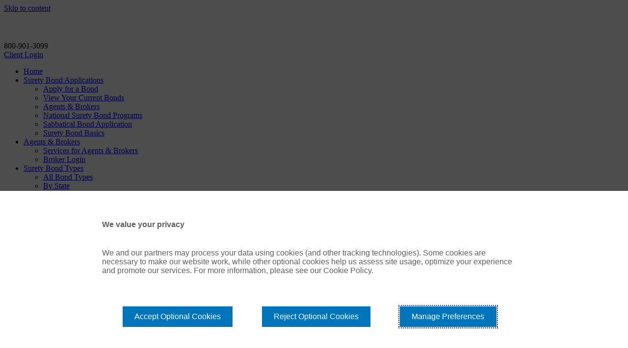

--- FILE ---
content_type: text/html; charset=UTF-8
request_url: https://alphasurety.com/surety-bond-types/completion-surety-bond/
body_size: 11614
content:
<!DOCTYPE html>
<html dir="ltr" lang="en-US" prefix="og: https://ogp.me/ns#">
<head>
	<meta charset="UTF-8">
	<link rel="profile" href="https://gmpg.org/xfn/11">
	<link media="all" href="https://alphasurety.wpenginepowered.com/wp-content/cache/autoptimize/css/autoptimize_9b5b38a713918ac4c46bfb08b2dea544.css" rel="stylesheet"><link media="screen" href="https://alphasurety.wpenginepowered.com/wp-content/cache/autoptimize/css/autoptimize_153b15ce4ff01c4e29b1778a29befd1c.css" rel="stylesheet"><title>Completion Surety Bond | Alpha Surety Bonds</title>
	
	
		<!-- All in One SEO 4.9.3 - aioseo.com -->
	<meta name="description" content="Completion Surety Bonds are offered by Alpha Surety nationwide to individuals, businesses and other agents and brokers." />
	<meta name="robots" content="max-image-preview:large" />
	<meta name="keywords" content="completion bond,uncategorized" />
	<link rel="canonical" href="https://alphasurety.com/surety-bond-types/completion-surety-bond/" />
	<meta name="generator" content="All in One SEO (AIOSEO) 4.9.3" />
		<meta property="og:locale" content="en_US" />
		<meta property="og:site_name" content="Alpha Surety Bonds" />
		<meta property="og:type" content="article" />
		<meta property="og:title" content="Completion Surety Bond | Alpha Surety Bonds" />
		<meta property="og:description" content="Completion Surety Bonds are offered by Alpha Surety nationwide to individuals, businesses and other agents and brokers." />
		<meta property="og:url" content="https://alphasurety.com/surety-bond-types/completion-surety-bond/" />
		<meta property="og:image" content="https://alphasurety.com/wp-content/uploads/2019/03/SuretyBondNews.jpg" />
		<meta property="og:image:secure_url" content="https://alphasurety.com/wp-content/uploads/2019/03/SuretyBondNews.jpg" />
		<meta property="og:image:width" content="1200" />
		<meta property="og:image:height" content="630" />
		<meta property="article:published_time" content="2019-02-20T16:38:02+00:00" />
		<meta property="article:modified_time" content="2020-05-26T17:03:36+00:00" />
		<meta name="twitter:card" content="summary" />
		<meta name="twitter:site" content="@AlphaSurety" />
		<meta name="twitter:title" content="Completion Surety Bond | Alpha Surety Bonds" />
		<meta name="twitter:description" content="Completion Surety Bonds are offered by Alpha Surety nationwide to individuals, businesses and other agents and brokers." />
		<meta name="twitter:image" content="https://alphasurety.com/wp-content/uploads/2019/03/SuretyBondNews.jpg" />
		<script type="application/ld+json" class="aioseo-schema">
			{"@context":"https:\/\/schema.org","@graph":[{"@type":"BreadcrumbList","@id":"https:\/\/alphasurety.com\/surety-bond-types\/completion-surety-bond\/#breadcrumblist","itemListElement":[{"@type":"ListItem","@id":"https:\/\/alphasurety.com#listItem","position":1,"name":"Home","item":"https:\/\/alphasurety.com","nextItem":{"@type":"ListItem","@id":"https:\/\/alphasurety.com\/surety-bond-types\/#listItem","name":"Surety Bond Types"}},{"@type":"ListItem","@id":"https:\/\/alphasurety.com\/surety-bond-types\/#listItem","position":2,"name":"Surety Bond Types","item":"https:\/\/alphasurety.com\/surety-bond-types\/","nextItem":{"@type":"ListItem","@id":"https:\/\/alphasurety.com\/surety-bond-types\/completion-surety-bond\/#listItem","name":"Completion Surety Bond"},"previousItem":{"@type":"ListItem","@id":"https:\/\/alphasurety.com#listItem","name":"Home"}},{"@type":"ListItem","@id":"https:\/\/alphasurety.com\/surety-bond-types\/completion-surety-bond\/#listItem","position":3,"name":"Completion Surety Bond","previousItem":{"@type":"ListItem","@id":"https:\/\/alphasurety.com\/surety-bond-types\/#listItem","name":"Surety Bond Types"}}]},{"@type":"Organization","@id":"https:\/\/alphasurety.com\/#organization","name":"Alpha Surety Bonds","description":"Nationwide Surety Bonds","url":"https:\/\/alphasurety.com\/","logo":{"@type":"ImageObject","url":"https:\/\/alphasurety.com\/wp-content\/uploads\/2021\/11\/Alpha-Surety-Gallagher-Site-Logo-394x55-1.png","@id":"https:\/\/alphasurety.com\/surety-bond-types\/completion-surety-bond\/#organizationLogo","width":394,"height":55},"image":{"@id":"https:\/\/alphasurety.com\/surety-bond-types\/completion-surety-bond\/#organizationLogo"}},{"@type":"WebPage","@id":"https:\/\/alphasurety.com\/surety-bond-types\/completion-surety-bond\/#webpage","url":"https:\/\/alphasurety.com\/surety-bond-types\/completion-surety-bond\/","name":"Completion Surety Bond | Alpha Surety Bonds","description":"Completion Surety Bonds are offered by Alpha Surety nationwide to individuals, businesses and other agents and brokers.","inLanguage":"en-US","isPartOf":{"@id":"https:\/\/alphasurety.com\/#website"},"breadcrumb":{"@id":"https:\/\/alphasurety.com\/surety-bond-types\/completion-surety-bond\/#breadcrumblist"},"datePublished":"2019-02-20T16:38:02-05:00","dateModified":"2020-05-26T13:03:36-04:00"},{"@type":"WebSite","@id":"https:\/\/alphasurety.com\/#website","url":"https:\/\/alphasurety.com\/","name":"Alpha Surety Bonds","description":"Nationwide Surety Bonds","inLanguage":"en-US","publisher":{"@id":"https:\/\/alphasurety.com\/#organization"}}]}
		</script>
		<!-- All in One SEO -->

<meta name="viewport" content="width=device-width, initial-scale=1"><link rel='dns-prefetch' href='//cdnjs.cloudflare.com' />
<link rel="alternate" type="application/rss+xml" title="Alpha Surety Bonds &raquo; Feed" href="https://alphasurety.com/feed/" />
<link rel="alternate" type="application/rss+xml" title="Alpha Surety Bonds &raquo; Comments Feed" href="https://alphasurety.com/comments/feed/" />
<script>
window._wpemojiSettings = {"baseUrl":"https:\/\/s.w.org\/images\/core\/emoji\/16.0.1\/72x72\/","ext":".png","svgUrl":"https:\/\/s.w.org\/images\/core\/emoji\/16.0.1\/svg\/","svgExt":".svg","source":{"concatemoji":"https:\/\/alphasurety.com\/wp-includes\/js\/wp-emoji-release.min.js?ver=6.8.3"}};
/*! This file is auto-generated */
!function(s,n){var o,i,e;function c(e){try{var t={supportTests:e,timestamp:(new Date).valueOf()};sessionStorage.setItem(o,JSON.stringify(t))}catch(e){}}function p(e,t,n){e.clearRect(0,0,e.canvas.width,e.canvas.height),e.fillText(t,0,0);var t=new Uint32Array(e.getImageData(0,0,e.canvas.width,e.canvas.height).data),a=(e.clearRect(0,0,e.canvas.width,e.canvas.height),e.fillText(n,0,0),new Uint32Array(e.getImageData(0,0,e.canvas.width,e.canvas.height).data));return t.every(function(e,t){return e===a[t]})}function u(e,t){e.clearRect(0,0,e.canvas.width,e.canvas.height),e.fillText(t,0,0);for(var n=e.getImageData(16,16,1,1),a=0;a<n.data.length;a++)if(0!==n.data[a])return!1;return!0}function f(e,t,n,a){switch(t){case"flag":return n(e,"\ud83c\udff3\ufe0f\u200d\u26a7\ufe0f","\ud83c\udff3\ufe0f\u200b\u26a7\ufe0f")?!1:!n(e,"\ud83c\udde8\ud83c\uddf6","\ud83c\udde8\u200b\ud83c\uddf6")&&!n(e,"\ud83c\udff4\udb40\udc67\udb40\udc62\udb40\udc65\udb40\udc6e\udb40\udc67\udb40\udc7f","\ud83c\udff4\u200b\udb40\udc67\u200b\udb40\udc62\u200b\udb40\udc65\u200b\udb40\udc6e\u200b\udb40\udc67\u200b\udb40\udc7f");case"emoji":return!a(e,"\ud83e\udedf")}return!1}function g(e,t,n,a){var r="undefined"!=typeof WorkerGlobalScope&&self instanceof WorkerGlobalScope?new OffscreenCanvas(300,150):s.createElement("canvas"),o=r.getContext("2d",{willReadFrequently:!0}),i=(o.textBaseline="top",o.font="600 32px Arial",{});return e.forEach(function(e){i[e]=t(o,e,n,a)}),i}function t(e){var t=s.createElement("script");t.src=e,t.defer=!0,s.head.appendChild(t)}"undefined"!=typeof Promise&&(o="wpEmojiSettingsSupports",i=["flag","emoji"],n.supports={everything:!0,everythingExceptFlag:!0},e=new Promise(function(e){s.addEventListener("DOMContentLoaded",e,{once:!0})}),new Promise(function(t){var n=function(){try{var e=JSON.parse(sessionStorage.getItem(o));if("object"==typeof e&&"number"==typeof e.timestamp&&(new Date).valueOf()<e.timestamp+604800&&"object"==typeof e.supportTests)return e.supportTests}catch(e){}return null}();if(!n){if("undefined"!=typeof Worker&&"undefined"!=typeof OffscreenCanvas&&"undefined"!=typeof URL&&URL.createObjectURL&&"undefined"!=typeof Blob)try{var e="postMessage("+g.toString()+"("+[JSON.stringify(i),f.toString(),p.toString(),u.toString()].join(",")+"));",a=new Blob([e],{type:"text/javascript"}),r=new Worker(URL.createObjectURL(a),{name:"wpTestEmojiSupports"});return void(r.onmessage=function(e){c(n=e.data),r.terminate(),t(n)})}catch(e){}c(n=g(i,f,p,u))}t(n)}).then(function(e){for(var t in e)n.supports[t]=e[t],n.supports.everything=n.supports.everything&&n.supports[t],"flag"!==t&&(n.supports.everythingExceptFlag=n.supports.everythingExceptFlag&&n.supports[t]);n.supports.everythingExceptFlag=n.supports.everythingExceptFlag&&!n.supports.flag,n.DOMReady=!1,n.readyCallback=function(){n.DOMReady=!0}}).then(function(){return e}).then(function(){var e;n.supports.everything||(n.readyCallback(),(e=n.source||{}).concatemoji?t(e.concatemoji):e.wpemoji&&e.twemoji&&(t(e.twemoji),t(e.wpemoji)))}))}((window,document),window._wpemojiSettings);
</script>




























<link rel='stylesheet' id='elementor-post-1898-css' href='https://alphasurety.wpenginepowered.com/wp-content/cache/autoptimize/css/autoptimize_single_1e185ae2a7e19b771c7a1f43be18e88c.css?ver=1768989430' media='all' />


<link rel='stylesheet' id='elementor-post-13-css' href='https://alphasurety.wpenginepowered.com/wp-content/cache/autoptimize/css/autoptimize_single_62bca6bd151c5df8399803e1c49b6f98.css?ver=1768989430' media='all' />
<link rel='stylesheet' id='elementor-post-42-css' href='https://alphasurety.wpenginepowered.com/wp-content/cache/autoptimize/css/autoptimize_single_361c600f99dfacc71ed2c8ad50751c5c.css?ver=1768989430' media='all' />


<link rel='stylesheet' id='elementor-post-2037-css' href='https://alphasurety.wpenginepowered.com/wp-content/cache/autoptimize/css/autoptimize_single_22371e4be5d06c0bc3383430228417ae.css?ver=1590497855' media='all' />
<link rel='stylesheet' id='elementor-gf-local-roboto-css' href='https://alphasurety.wpenginepowered.com/wp-content/cache/autoptimize/css/autoptimize_single_4431cd29b3d70a6c2e3a6345fc43cde0.css?ver=1742287257' media='all' />
<link rel='stylesheet' id='elementor-gf-local-robotoslab-css' href='https://alphasurety.wpenginepowered.com/wp-content/cache/autoptimize/css/autoptimize_single_e83e5308463d87c866c9540b21c0d340.css?ver=1742287258' media='all' />
<script src="https://alphasurety.wpenginepowered.com/wp-includes/js/jquery/jquery.min.js?ver=3.7.1" id="jquery-core-js"></script>

<script src="https://alphasurety.wpenginepowered.com/wp-includes/js/dist/dom-ready.min.js?ver=f77871ff7694fffea381" id="wp-dom-ready-js"></script>

<script id="ecs_ajax_load-js-extra">
var ecs_ajax_params = {"ajaxurl":"https:\/\/alphasurety.com\/wp-admin\/admin-ajax.php","posts":"{\"page\":0,\"surety-bond-types\":\"completion-surety-bond\",\"post_type\":\"surety-bond-types\",\"name\":\"completion-surety-bond\",\"error\":\"\",\"m\":\"\",\"p\":0,\"post_parent\":\"\",\"subpost\":\"\",\"subpost_id\":\"\",\"attachment\":\"\",\"attachment_id\":0,\"pagename\":\"completion-surety-bond\",\"page_id\":0,\"second\":\"\",\"minute\":\"\",\"hour\":\"\",\"day\":0,\"monthnum\":0,\"year\":0,\"w\":0,\"category_name\":\"\",\"tag\":\"\",\"cat\":\"\",\"tag_id\":\"\",\"author\":\"\",\"author_name\":\"\",\"feed\":\"\",\"tb\":\"\",\"paged\":0,\"meta_key\":\"\",\"meta_value\":\"\",\"preview\":\"\",\"s\":\"\",\"sentence\":\"\",\"title\":\"\",\"fields\":\"all\",\"menu_order\":\"\",\"embed\":\"\",\"category__in\":[],\"category__not_in\":[],\"category__and\":[],\"post__in\":[],\"post__not_in\":[],\"post_name__in\":[],\"tag__in\":[],\"tag__not_in\":[],\"tag__and\":[],\"tag_slug__in\":[],\"tag_slug__and\":[],\"post_parent__in\":[],\"post_parent__not_in\":[],\"author__in\":[],\"author__not_in\":[],\"search_columns\":[],\"ignore_sticky_posts\":false,\"suppress_filters\":false,\"cache_results\":true,\"update_post_term_cache\":true,\"update_menu_item_cache\":false,\"lazy_load_term_meta\":true,\"update_post_meta_cache\":true,\"posts_per_page\":10,\"nopaging\":false,\"comments_per_page\":\"50\",\"no_found_rows\":false,\"order\":\"DESC\"}"};
</script>


<link rel="https://api.w.org/" href="https://alphasurety.com/wp-json/" /><link rel="alternate" title="JSON" type="application/json" href="https://alphasurety.com/wp-json/wp/v2/surety-bond-types/316" /><link rel="EditURI" type="application/rsd+xml" title="RSD" href="https://alphasurety.com/xmlrpc.php?rsd" />
<link rel='shortlink' href='https://alphasurety.com/?p=316' />
<link rel="alternate" title="oEmbed (JSON)" type="application/json+oembed" href="https://alphasurety.com/wp-json/oembed/1.0/embed?url=https%3A%2F%2Falphasurety.com%2Fsurety-bond-types%2Fcompletion-surety-bond%2F" />
<link rel="alternate" title="oEmbed (XML)" type="text/xml+oembed" href="https://alphasurety.com/wp-json/oembed/1.0/embed?url=https%3A%2F%2Falphasurety.com%2Fsurety-bond-types%2Fcompletion-surety-bond%2F&#038;format=xml" />
<script type="text/javascript">//<![CDATA[
  function external_links_in_new_windows_loop() {
    if (!document.links) {
      document.links = document.getElementsByTagName('a');
    }
    var change_link = false;
    var force = '';
    var ignore = '';

    for (var t=0; t<document.links.length; t++) {
      var all_links = document.links[t];
      change_link = false;
      
      if(document.links[t].hasAttribute('onClick') == false) {
        // forced if the address starts with http (or also https), but does not link to the current domain
        if(all_links.href.search(/^http/) != -1 && all_links.href.search('alphasurety.com') == -1 && all_links.href.search(/^#/) == -1) {
          // console.log('Changed ' + all_links.href);
          change_link = true;
        }
          
        if(force != '' && all_links.href.search(force) != -1) {
          // forced
          // console.log('force ' + all_links.href);
          change_link = true;
        }
        
        if(ignore != '' && all_links.href.search(ignore) != -1) {
          // console.log('ignore ' + all_links.href);
          // ignored
          change_link = false;
        }

        if(change_link == true) {
          // console.log('Changed ' + all_links.href);
          document.links[t].setAttribute('onClick', 'javascript:window.open(\'' + all_links.href.replace(/'/g, '') + '\', \'_blank\', \'noopener\'); return false;');
          document.links[t].removeAttribute('target');
        }
      }
    }
  }
  
  // Load
  function external_links_in_new_windows_load(func)
  {  
    var oldonload = window.onload;
    if (typeof window.onload != 'function'){
      window.onload = func;
    } else {
      window.onload = function(){
        oldonload();
        func();
      }
    }
  }

  external_links_in_new_windows_load(external_links_in_new_windows_loop);
  //]]></script>

<script>document.documentElement.className += " js";</script>
<meta name="generator" content="Elementor 3.34.2; features: additional_custom_breakpoints; settings: css_print_method-external, google_font-enabled, font_display-auto">
<!-- Google Tag Manager -->
<script>(function(w,d,s,l,i){w[l]=w[l]||[];w[l].push({'gtm.start':
new Date().getTime(),event:'gtm.js'});var f=d.getElementsByTagName(s)[0],
j=d.createElement(s),dl=l!='dataLayer'?'&l='+l:'';j.async=true;j.src=
'https://www.googletagmanager.com/gtm.js?id='+i+dl;f.parentNode.insertBefore(j,f);
})(window,document,'script','dataLayer','GTM-5MQDZ4DQ');</script>
<!-- End Google Tag Manager -->
			
			<link rel="icon" href="https://alphasurety.wpenginepowered.com/wp-content/uploads/2019/03/favicon.ico" sizes="32x32" />
<link rel="icon" href="https://alphasurety.wpenginepowered.com/wp-content/uploads/2019/03/favicon.ico" sizes="192x192" />
<link rel="apple-touch-icon" href="https://alphasurety.wpenginepowered.com/wp-content/uploads/2019/03/favicon.ico" />
<meta name="msapplication-TileImage" content="https://alphasurety.com/wp-content/uploads/2019/03/favicon.ico" />
		
		<!--JKM child header -->
	<!-- Google Tag Manager -->
<!-- (old tag manager script linked to unowned google account)
<script>(function(w,d,s,l,i){w[l]=w[l]||[];w[l].push({'gtm.start':
new Date().getTime(),event:'gtm.js'});var f=d.getElementsByTagName(s)[0],
j=d.createElement(s),dl=l!='dataLayer'?'&l='+l:'';j.async=true;j.src=
'https://www.googletagmanager.com/gtm.js?id='+i+dl;f.parentNode.insertBefore(j,f);
})(window,document,'script','dataLayer','GTM-W2K5LQD');</script>
-->
<!-- End Google Tag Manager -->
</head>

<body class="wp-singular surety-bond-types-template-default single single-surety-bond-types postid-316 wp-custom-logo wp-embed-responsive wp-theme-generatepress wp-child-theme-generatepress_child post-image-above-header post-image-aligned-center sticky-menu-fade right-sidebar nav-below-header separate-containers fluid-header active-footer-widgets-0 nav-aligned-left header-aligned-center dropdown-hover elementor-default elementor-kit-1898" itemtype="https://schema.org/Blog" itemscope>
<!-- Google Tag Manager (noscript) -->
<!-- (old tag manager script linked to unowned google account)
<noscript><iframe src="https://www.googletagmanager.com/ns.html?id=GTM-W2K5LQD"
height="0" width="0" style="display:none;visibility:hidden"></iframe></noscript>
-->
<!-- End Google Tag Manager (noscript) -->
	<!-- Google Tag Manager (noscript) -->
<noscript><iframe src="https://www.googletagmanager.com/ns.html?id=GTM-5MQDZ4DQ"
height="0" width="0" style="display:none;visibility:hidden"></iframe></noscript>
<!-- End Google Tag Manager (noscript) -->
<a class="screen-reader-text skip-link" href="#content" title="Skip to content">Skip to content</a>		<header data-elementor-type="header" data-elementor-id="13" class="elementor elementor-13 elementor-location-header" data-elementor-post-type="elementor_library">
					<section class="elementor-section elementor-top-section elementor-element elementor-element-2a4ee7e elementor-section-boxed elementor-section-height-default elementor-section-height-default" data-id="2a4ee7e" data-element_type="section" data-settings="{&quot;background_background&quot;:&quot;classic&quot;}">
						<div class="elementor-container elementor-column-gap-default">
					<div class="elementor-column elementor-col-33 elementor-top-column elementor-element elementor-element-56e1999" data-id="56e1999" data-element_type="column">
			<div class="elementor-widget-wrap elementor-element-populated">
						<div class="elementor-element elementor-element-cfa2c56 elementor-widget elementor-widget-theme-site-logo elementor-widget-image" data-id="cfa2c56" data-element_type="widget" data-widget_type="theme-site-logo.default">
				<div class="elementor-widget-container">
											<a href="https://alphasurety.com">
			<noscript><img width="394" height="55" src="https://alphasurety.wpenginepowered.com/wp-content/uploads/2021/11/Alpha-Surety-Gallagher-Site-Logo-394x55-1.png" class="attachment-full size-full wp-image-2417" alt="" srcset="https://alphasurety.wpenginepowered.com/wp-content/uploads/2021/11/Alpha-Surety-Gallagher-Site-Logo-394x55-1.png 394w, https://alphasurety.wpenginepowered.com/wp-content/uploads/2021/11/Alpha-Surety-Gallagher-Site-Logo-394x55-1-300x42.png 300w" sizes="(max-width: 394px) 100vw, 394px" /></noscript><img width="394" height="55" src='data:image/svg+xml,%3Csvg%20xmlns=%22http://www.w3.org/2000/svg%22%20viewBox=%220%200%20394%2055%22%3E%3C/svg%3E' data-src="https://alphasurety.wpenginepowered.com/wp-content/uploads/2021/11/Alpha-Surety-Gallagher-Site-Logo-394x55-1.png" class="lazyload attachment-full size-full wp-image-2417" alt="" data-srcset="https://alphasurety.wpenginepowered.com/wp-content/uploads/2021/11/Alpha-Surety-Gallagher-Site-Logo-394x55-1.png 394w, https://alphasurety.wpenginepowered.com/wp-content/uploads/2021/11/Alpha-Surety-Gallagher-Site-Logo-394x55-1-300x42.png 300w" data-sizes="(max-width: 394px) 100vw, 394px" />				</a>
											</div>
				</div>
					</div>
		</div>
				<div class="elementor-column elementor-col-33 elementor-top-column elementor-element elementor-element-4a8f842" data-id="4a8f842" data-element_type="column">
			<div class="elementor-widget-wrap elementor-element-populated">
						<div class="elementor-element elementor-element-929ff50 elementor-widget elementor-widget-heading" data-id="929ff50" data-element_type="widget" data-widget_type="heading.default">
				<div class="elementor-widget-container">
					<div class="elementor-heading-title elementor-size-default">800-901-3099</div>				</div>
				</div>
					</div>
		</div>
				<div class="elementor-column elementor-col-33 elementor-top-column elementor-element elementor-element-f9989f8" data-id="f9989f8" data-element_type="column">
			<div class="elementor-widget-wrap elementor-element-populated">
						<div class="elementor-element elementor-element-6203e4d elementor-align-right elementor-widget elementor-widget-button" data-id="6203e4d" data-element_type="widget" data-widget_type="button.default">
				<div class="elementor-widget-container">
									<div class="elementor-button-wrapper">
					<a class="elementor-button elementor-button-link elementor-size-sm" href="https://my.alphasurety.com/" rel="nofollow">
						<span class="elementor-button-content-wrapper">
									<span class="elementor-button-text">Client Login</span>
					</span>
					</a>
				</div>
								</div>
				</div>
					</div>
		</div>
					</div>
		</section>
				<section class="elementor-section elementor-top-section elementor-element elementor-element-163b2dd elementor-section-full_width elementor-section-height-default elementor-section-height-default" data-id="163b2dd" data-element_type="section" data-settings="{&quot;background_background&quot;:&quot;classic&quot;}">
						<div class="elementor-container elementor-column-gap-default">
					<div class="elementor-column elementor-col-100 elementor-top-column elementor-element elementor-element-7323192" data-id="7323192" data-element_type="column">
			<div class="elementor-widget-wrap elementor-element-populated">
						<div class="elementor-element elementor-element-8790b9c elementor-nav-menu__align-center elementor-nav-menu--dropdown-tablet elementor-nav-menu__text-align-aside elementor-nav-menu--toggle elementor-nav-menu--burger elementor-widget elementor-widget-nav-menu" data-id="8790b9c" data-element_type="widget" data-settings="{&quot;layout&quot;:&quot;horizontal&quot;,&quot;submenu_icon&quot;:{&quot;value&quot;:&quot;&lt;i class=\&quot;fa fa-caret-down\&quot; aria-hidden=\&quot;true\&quot;&gt;&lt;\/i&gt;&quot;,&quot;library&quot;:&quot;fa-solid&quot;},&quot;toggle&quot;:&quot;burger&quot;}" data-widget_type="nav-menu.default">
				<div class="elementor-widget-container">
								<nav aria-label="Menu" class="elementor-nav-menu--main elementor-nav-menu__container elementor-nav-menu--layout-horizontal e--pointer-underline e--animation-fade">
				<ul id="menu-1-8790b9c" class="elementor-nav-menu"><li class="menu-item menu-item-type-post_type menu-item-object-page menu-item-home menu-item-14"><a href="https://alphasurety.com/" class="elementor-item">Home</a></li>
<li class="menu-item menu-item-type-custom menu-item-object-custom menu-item-has-children menu-item-15"><a href="#" class="elementor-item elementor-item-anchor">Surety Bond Applications</a>
<ul class="sub-menu elementor-nav-menu--dropdown">
	<li class="menu-item menu-item-type-custom menu-item-object-custom menu-item-736"><a href="https://my.alphasurety.com/new-bond.aspx" class="elementor-sub-item">Apply for a Bond</a></li>
	<li class="menu-item menu-item-type-custom menu-item-object-custom menu-item-737"><a href="https://my.alphasurety.com" class="elementor-sub-item">View Your Current Bonds</a></li>
	<li class="menu-item menu-item-type-post_type menu-item-object-page menu-item-742"><a href="https://alphasurety.com/agents-brokers/" class="elementor-sub-item">Agents &#038; Brokers</a></li>
	<li class="menu-item menu-item-type-custom menu-item-object-custom menu-item-2042"><a href="https://alphasurety.com/national-surety-bond/" class="elementor-sub-item">National Surety Bond Programs</a></li>
	<li class="menu-item menu-item-type-custom menu-item-object-custom menu-item-741"><a href="https://my.alphasurety.com/new-bond.aspx" class="elementor-sub-item">Sabbatical Bond Application</a></li>
	<li class="menu-item menu-item-type-custom menu-item-object-custom menu-item-2349"><a href="https://alphasurety.com/surety-bond-info/" class="elementor-sub-item">Surety Bond Basics</a></li>
</ul>
</li>
<li class="menu-item menu-item-type-post_type menu-item-object-page menu-item-has-children menu-item-30"><a href="https://alphasurety.com/agents-brokers/" class="elementor-item">Agents &#038; Brokers</a>
<ul class="sub-menu elementor-nav-menu--dropdown">
	<li class="menu-item menu-item-type-post_type menu-item-object-page menu-item-751"><a href="https://alphasurety.com/agents-brokers/" class="elementor-sub-item">Services for Agents &#038; Brokers</a></li>
	<li class="menu-item menu-item-type-custom menu-item-object-custom menu-item-753"><a href="https://my.alphasurety.com" class="elementor-sub-item">Broker Login</a></li>
</ul>
</li>
<li class="menu-item menu-item-type-custom menu-item-object-custom menu-item-has-children menu-item-2043"><a href="https://alphasurety.com/surety-bond-types/" class="elementor-item">Surety Bond Types</a>
<ul class="sub-menu elementor-nav-menu--dropdown">
	<li class="menu-item menu-item-type-custom menu-item-object-custom menu-item-2044"><a href="https://alphasurety.com/surety-bond-types/" class="elementor-sub-item">All Bond Types</a></li>
	<li class="menu-item menu-item-type-custom menu-item-object-custom menu-item-2045"><a href="https://alphasurety.com/state-surety-bonds/" class="elementor-sub-item">By State</a></li>
	<li class="menu-item menu-item-type-post_type menu-item-object-page menu-item-738"><a href="https://alphasurety.com/contractor-surety-bonds/" class="elementor-sub-item">Contractor Surety Bonds</a></li>
	<li class="menu-item menu-item-type-post_type menu-item-object-page menu-item-739"><a href="https://alphasurety.com/developer-surety-bonds/" class="elementor-sub-item">Developer Surety Bonds</a></li>
	<li class="menu-item menu-item-type-post_type menu-item-object-page menu-item-740"><a href="https://alphasurety.com/peo-surety-bonds/" class="elementor-sub-item">PEO Surety Bonds</a></li>
</ul>
</li>
<li class="menu-item menu-item-type-custom menu-item-object-custom menu-item-2046"><a href="https://alphasurety.com/surety-bond-info/" class="elementor-item">FAQs</a></li>
<li class="menu-item menu-item-type-post_type menu-item-object-page menu-item-has-children menu-item-27"><a href="https://alphasurety.com/about-us/" class="elementor-item">About Us</a>
<ul class="sub-menu elementor-nav-menu--dropdown">
	<li class="menu-item menu-item-type-post_type menu-item-object-page menu-item-26"><a href="https://alphasurety.com/contact-us/" class="elementor-sub-item">Contact Us</a></li>
	<li class="menu-item menu-item-type-post_type menu-item-object-page menu-item-748"><a href="https://alphasurety.com/about-us/" class="elementor-sub-item">Surety Bond Experience</a></li>
</ul>
</li>
</ul>			</nav>
					<div class="elementor-menu-toggle" role="button" tabindex="0" aria-label="Menu Toggle" aria-expanded="false">
			<i aria-hidden="true" role="presentation" class="elementor-menu-toggle__icon--open eicon-menu-bar"></i><i aria-hidden="true" role="presentation" class="elementor-menu-toggle__icon--close eicon-close"></i>		</div>
					<nav class="elementor-nav-menu--dropdown elementor-nav-menu__container" aria-hidden="true">
				<ul id="menu-2-8790b9c" class="elementor-nav-menu"><li class="menu-item menu-item-type-post_type menu-item-object-page menu-item-home menu-item-14"><a href="https://alphasurety.com/" class="elementor-item" tabindex="-1">Home</a></li>
<li class="menu-item menu-item-type-custom menu-item-object-custom menu-item-has-children menu-item-15"><a href="#" class="elementor-item elementor-item-anchor" tabindex="-1">Surety Bond Applications</a>
<ul class="sub-menu elementor-nav-menu--dropdown">
	<li class="menu-item menu-item-type-custom menu-item-object-custom menu-item-736"><a href="https://my.alphasurety.com/new-bond.aspx" class="elementor-sub-item" tabindex="-1">Apply for a Bond</a></li>
	<li class="menu-item menu-item-type-custom menu-item-object-custom menu-item-737"><a href="https://my.alphasurety.com" class="elementor-sub-item" tabindex="-1">View Your Current Bonds</a></li>
	<li class="menu-item menu-item-type-post_type menu-item-object-page menu-item-742"><a href="https://alphasurety.com/agents-brokers/" class="elementor-sub-item" tabindex="-1">Agents &#038; Brokers</a></li>
	<li class="menu-item menu-item-type-custom menu-item-object-custom menu-item-2042"><a href="https://alphasurety.com/national-surety-bond/" class="elementor-sub-item" tabindex="-1">National Surety Bond Programs</a></li>
	<li class="menu-item menu-item-type-custom menu-item-object-custom menu-item-741"><a href="https://my.alphasurety.com/new-bond.aspx" class="elementor-sub-item" tabindex="-1">Sabbatical Bond Application</a></li>
	<li class="menu-item menu-item-type-custom menu-item-object-custom menu-item-2349"><a href="https://alphasurety.com/surety-bond-info/" class="elementor-sub-item" tabindex="-1">Surety Bond Basics</a></li>
</ul>
</li>
<li class="menu-item menu-item-type-post_type menu-item-object-page menu-item-has-children menu-item-30"><a href="https://alphasurety.com/agents-brokers/" class="elementor-item" tabindex="-1">Agents &#038; Brokers</a>
<ul class="sub-menu elementor-nav-menu--dropdown">
	<li class="menu-item menu-item-type-post_type menu-item-object-page menu-item-751"><a href="https://alphasurety.com/agents-brokers/" class="elementor-sub-item" tabindex="-1">Services for Agents &#038; Brokers</a></li>
	<li class="menu-item menu-item-type-custom menu-item-object-custom menu-item-753"><a href="https://my.alphasurety.com" class="elementor-sub-item" tabindex="-1">Broker Login</a></li>
</ul>
</li>
<li class="menu-item menu-item-type-custom menu-item-object-custom menu-item-has-children menu-item-2043"><a href="https://alphasurety.com/surety-bond-types/" class="elementor-item" tabindex="-1">Surety Bond Types</a>
<ul class="sub-menu elementor-nav-menu--dropdown">
	<li class="menu-item menu-item-type-custom menu-item-object-custom menu-item-2044"><a href="https://alphasurety.com/surety-bond-types/" class="elementor-sub-item" tabindex="-1">All Bond Types</a></li>
	<li class="menu-item menu-item-type-custom menu-item-object-custom menu-item-2045"><a href="https://alphasurety.com/state-surety-bonds/" class="elementor-sub-item" tabindex="-1">By State</a></li>
	<li class="menu-item menu-item-type-post_type menu-item-object-page menu-item-738"><a href="https://alphasurety.com/contractor-surety-bonds/" class="elementor-sub-item" tabindex="-1">Contractor Surety Bonds</a></li>
	<li class="menu-item menu-item-type-post_type menu-item-object-page menu-item-739"><a href="https://alphasurety.com/developer-surety-bonds/" class="elementor-sub-item" tabindex="-1">Developer Surety Bonds</a></li>
	<li class="menu-item menu-item-type-post_type menu-item-object-page menu-item-740"><a href="https://alphasurety.com/peo-surety-bonds/" class="elementor-sub-item" tabindex="-1">PEO Surety Bonds</a></li>
</ul>
</li>
<li class="menu-item menu-item-type-custom menu-item-object-custom menu-item-2046"><a href="https://alphasurety.com/surety-bond-info/" class="elementor-item" tabindex="-1">FAQs</a></li>
<li class="menu-item menu-item-type-post_type menu-item-object-page menu-item-has-children menu-item-27"><a href="https://alphasurety.com/about-us/" class="elementor-item" tabindex="-1">About Us</a>
<ul class="sub-menu elementor-nav-menu--dropdown">
	<li class="menu-item menu-item-type-post_type menu-item-object-page menu-item-26"><a href="https://alphasurety.com/contact-us/" class="elementor-sub-item" tabindex="-1">Contact Us</a></li>
	<li class="menu-item menu-item-type-post_type menu-item-object-page menu-item-748"><a href="https://alphasurety.com/about-us/" class="elementor-sub-item" tabindex="-1">Surety Bond Experience</a></li>
</ul>
</li>
</ul>			</nav>
						</div>
				</div>
					</div>
		</div>
					</div>
		</section>
				</header>
		
	<div id="page" class="hfeed site grid-container container grid-parent">
<div class="breadcrumbs" typeof="BreadcrumbList" vocab="https://schema.org/">
    <span property="itemListElement" typeof="ListItem"><a property="item" typeof="WebPage" title="Go to Alpha Surety Bonds." href="https://alphasurety.com" class="home" ><span property="name">Alpha Surety Bonds</span></a><meta property="position" content="1"></span> &gt; <span property="itemListElement" typeof="ListItem"><a property="item" typeof="WebPage" title="Go to Surety Bond Types." href="https://alphasurety.com/surety-bond-types/" class="archive post-surety-bond-types-archive" ><span property="name">Surety Bond Types</span></a><meta property="position" content="2"></span> &gt; <span class="post post-surety-bond-types current-item">Completion Surety Bond</span></div>
		<div id="content" class="site-content">
			
	<div class="content-area grid-parent mobile-grid-100 grid-75 tablet-grid-75" id="primary">
		<main class="site-main" id="main">
			
<article id="post-316" class="post-316 surety-bond-types type-surety-bond-types status-publish hentry" itemtype="https://schema.org/CreativeWork" itemscope>
	<div class="inside-article">
					<header class="entry-header">
				<h1 class="entry-title" itemprop="headline">Completion Surety Bond</h1>			</header>
			
		<div class="entry-content" itemprop="text">
			<p>A Completion Surety Bond is a type of construction surety bond. A completion bond is required by a lender or similar third party so that they can invoke performance features of a construction bond for their benefit without having to pay out funds to complete the project.</p>
		</div>

			</div>
</article>
		</main>
	</div>

	<div class="widget-area sidebar is-right-sidebar grid-25 tablet-grid-25 grid-parent" id="right-sidebar">
	<div class="inside-right-sidebar">
		<aside id="custom_html-2" class="widget_text widget inner-padding widget_custom_html"><h2 class="widget-title">Individuals &#038; Businesses</h2><div class="textwidget custom-html-widget"><center><a class="button" style="background-color:#99233e;border-radius:10px;box-shadow: 0px 0px 10px 0px rgba(0,0,0,0.5);" href="https://my.alphasurety.com/new-bond.aspx">Get a Free Quote</a>
<br>
<br>
	<!--<a class="button" target="_blank" style="border-radius:10px;box-shadow: 0px 0px 10px 0px rgba(0,0,0,0.5);" href="https://alphasurety.wpenginepowered.com/wp-content/uploads/2021/11/AlphaSurety_BrokerAgrmt.pdf">Print an Application</a>--></center></div></aside><aside id="custom_html-3" class="widget_text widget inner-padding widget_custom_html"><h2 class="widget-title">Agents &#038; Brokers</h2><div class="textwidget custom-html-widget"><center><a class="button" style="background-color:#99233e;border-radius:10px;box-shadow: 0px 0px 10px 0px rgba(0,0,0,0.5);" href="https://alphasurety.com/contact-us/">Click Here to Apply for an Appointment or Call 800-901-3099</a></center></div></aside>	</div>
</div>

	</div><!-- #content -->
</div><!-- #page -->


<div class="site-footer">
			<footer data-elementor-type="footer" data-elementor-id="42" class="elementor elementor-42 elementor-location-footer" data-elementor-post-type="elementor_library">
					<section class="elementor-section elementor-top-section elementor-element elementor-element-fdbff1b elementor-section-boxed elementor-section-height-default elementor-section-height-default" data-id="fdbff1b" data-element_type="section">
						<div class="elementor-container elementor-column-gap-default">
					<div class="elementor-column elementor-col-100 elementor-top-column elementor-element elementor-element-b659fe4" data-id="b659fe4" data-element_type="column">
			<div class="elementor-widget-wrap elementor-element-populated">
						<div class="elementor-element elementor-element-fc34d76 elementor-widget-divider--view-line elementor-widget elementor-widget-divider" data-id="fc34d76" data-element_type="widget" data-widget_type="divider.default">
				<div class="elementor-widget-container">
							<div class="elementor-divider">
			<span class="elementor-divider-separator">
						</span>
		</div>
						</div>
				</div>
					</div>
		</div>
					</div>
		</section>
				<section class="elementor-section elementor-top-section elementor-element elementor-element-6143b9f elementor-section-boxed elementor-section-height-default elementor-section-height-default" data-id="6143b9f" data-element_type="section">
						<div class="elementor-container elementor-column-gap-default">
					<div class="elementor-column elementor-col-50 elementor-top-column elementor-element elementor-element-e857dbe" data-id="e857dbe" data-element_type="column">
			<div class="elementor-widget-wrap elementor-element-populated">
						<div class="elementor-element elementor-element-7beaebf elementor-shape-circle e-grid-align-left e-grid-align-mobile-center elementor-grid-0 elementor-widget elementor-widget-social-icons" data-id="7beaebf" data-element_type="widget" data-widget_type="social-icons.default">
				<div class="elementor-widget-container">
							<div class="elementor-social-icons-wrapper elementor-grid" role="list">
							<span class="elementor-grid-item" role="listitem">
					<a class="elementor-icon elementor-social-icon elementor-social-icon-facebook elementor-repeater-item-ae37201" href="https://www.facebook.com/alphasurety" target="_blank">
						<span class="elementor-screen-only">Facebook</span>
													<i class="fa fa-facebook" aria-hidden="true"></i>
											</a>
				</span>
							<span class="elementor-grid-item" role="listitem">
					<a class="elementor-icon elementor-social-icon elementor-social-icon-twitter elementor-repeater-item-ae349ef" href="https://twitter.com/AlphaSurety" target="_blank">
						<span class="elementor-screen-only">Twitter</span>
													<i class="fa fa-twitter" aria-hidden="true"></i>
											</a>
				</span>
							<span class="elementor-grid-item" role="listitem">
					<a class="elementor-icon elementor-social-icon elementor-social-icon-linkedin elementor-repeater-item-8d53463" href="https://www.linkedin.com/company/alphasurety" target="_blank">
						<span class="elementor-screen-only">Linkedin</span>
													<i class="fa fa-linkedin" aria-hidden="true"></i>
											</a>
				</span>
					</div>
						</div>
				</div>
					</div>
		</div>
				<div class="elementor-column elementor-col-50 elementor-top-column elementor-element elementor-element-5b9de05" data-id="5b9de05" data-element_type="column">
			<div class="elementor-widget-wrap elementor-element-populated">
						<div class="elementor-element elementor-element-d5007cb elementor-nav-menu__text-align-center elementor-nav-menu__align-end elementor-nav-menu--dropdown-tablet elementor-nav-menu--toggle elementor-nav-menu--burger elementor-widget elementor-widget-nav-menu" data-id="d5007cb" data-element_type="widget" data-settings="{&quot;layout&quot;:&quot;horizontal&quot;,&quot;submenu_icon&quot;:{&quot;value&quot;:&quot;&lt;i class=\&quot;fa fa-caret-down\&quot; aria-hidden=\&quot;true\&quot;&gt;&lt;\/i&gt;&quot;,&quot;library&quot;:&quot;fa-solid&quot;},&quot;toggle&quot;:&quot;burger&quot;}" data-widget_type="nav-menu.default">
				<div class="elementor-widget-container">
								<nav aria-label="Menu" class="elementor-nav-menu--main elementor-nav-menu__container elementor-nav-menu--layout-horizontal e--pointer-underline e--animation-fade">
				<ul id="menu-1-d5007cb" class="elementor-nav-menu"><li class="menu-item menu-item-type-post_type menu-item-object-page menu-item-home menu-item-14"><a href="https://alphasurety.com/" class="elementor-item">Home</a></li>
<li class="menu-item menu-item-type-custom menu-item-object-custom menu-item-has-children menu-item-15"><a href="#" class="elementor-item elementor-item-anchor">Surety Bond Applications</a>
<ul class="sub-menu elementor-nav-menu--dropdown">
	<li class="menu-item menu-item-type-custom menu-item-object-custom menu-item-736"><a href="https://my.alphasurety.com/new-bond.aspx" class="elementor-sub-item">Apply for a Bond</a></li>
	<li class="menu-item menu-item-type-custom menu-item-object-custom menu-item-737"><a href="https://my.alphasurety.com" class="elementor-sub-item">View Your Current Bonds</a></li>
	<li class="menu-item menu-item-type-post_type menu-item-object-page menu-item-742"><a href="https://alphasurety.com/agents-brokers/" class="elementor-sub-item">Agents &#038; Brokers</a></li>
	<li class="menu-item menu-item-type-custom menu-item-object-custom menu-item-2042"><a href="https://alphasurety.com/national-surety-bond/" class="elementor-sub-item">National Surety Bond Programs</a></li>
	<li class="menu-item menu-item-type-custom menu-item-object-custom menu-item-741"><a href="https://my.alphasurety.com/new-bond.aspx" class="elementor-sub-item">Sabbatical Bond Application</a></li>
	<li class="menu-item menu-item-type-custom menu-item-object-custom menu-item-2349"><a href="https://alphasurety.com/surety-bond-info/" class="elementor-sub-item">Surety Bond Basics</a></li>
</ul>
</li>
<li class="menu-item menu-item-type-post_type menu-item-object-page menu-item-has-children menu-item-30"><a href="https://alphasurety.com/agents-brokers/" class="elementor-item">Agents &#038; Brokers</a>
<ul class="sub-menu elementor-nav-menu--dropdown">
	<li class="menu-item menu-item-type-post_type menu-item-object-page menu-item-751"><a href="https://alphasurety.com/agents-brokers/" class="elementor-sub-item">Services for Agents &#038; Brokers</a></li>
	<li class="menu-item menu-item-type-custom menu-item-object-custom menu-item-753"><a href="https://my.alphasurety.com" class="elementor-sub-item">Broker Login</a></li>
</ul>
</li>
<li class="menu-item menu-item-type-custom menu-item-object-custom menu-item-has-children menu-item-2043"><a href="https://alphasurety.com/surety-bond-types/" class="elementor-item">Surety Bond Types</a>
<ul class="sub-menu elementor-nav-menu--dropdown">
	<li class="menu-item menu-item-type-custom menu-item-object-custom menu-item-2044"><a href="https://alphasurety.com/surety-bond-types/" class="elementor-sub-item">All Bond Types</a></li>
	<li class="menu-item menu-item-type-custom menu-item-object-custom menu-item-2045"><a href="https://alphasurety.com/state-surety-bonds/" class="elementor-sub-item">By State</a></li>
	<li class="menu-item menu-item-type-post_type menu-item-object-page menu-item-738"><a href="https://alphasurety.com/contractor-surety-bonds/" class="elementor-sub-item">Contractor Surety Bonds</a></li>
	<li class="menu-item menu-item-type-post_type menu-item-object-page menu-item-739"><a href="https://alphasurety.com/developer-surety-bonds/" class="elementor-sub-item">Developer Surety Bonds</a></li>
	<li class="menu-item menu-item-type-post_type menu-item-object-page menu-item-740"><a href="https://alphasurety.com/peo-surety-bonds/" class="elementor-sub-item">PEO Surety Bonds</a></li>
</ul>
</li>
<li class="menu-item menu-item-type-custom menu-item-object-custom menu-item-2046"><a href="https://alphasurety.com/surety-bond-info/" class="elementor-item">FAQs</a></li>
<li class="menu-item menu-item-type-post_type menu-item-object-page menu-item-has-children menu-item-27"><a href="https://alphasurety.com/about-us/" class="elementor-item">About Us</a>
<ul class="sub-menu elementor-nav-menu--dropdown">
	<li class="menu-item menu-item-type-post_type menu-item-object-page menu-item-26"><a href="https://alphasurety.com/contact-us/" class="elementor-sub-item">Contact Us</a></li>
	<li class="menu-item menu-item-type-post_type menu-item-object-page menu-item-748"><a href="https://alphasurety.com/about-us/" class="elementor-sub-item">Surety Bond Experience</a></li>
</ul>
</li>
</ul>			</nav>
					<div class="elementor-menu-toggle" role="button" tabindex="0" aria-label="Menu Toggle" aria-expanded="false">
			<i aria-hidden="true" role="presentation" class="elementor-menu-toggle__icon--open eicon-menu-bar"></i><i aria-hidden="true" role="presentation" class="elementor-menu-toggle__icon--close eicon-close"></i>		</div>
					<nav class="elementor-nav-menu--dropdown elementor-nav-menu__container" aria-hidden="true">
				<ul id="menu-2-d5007cb" class="elementor-nav-menu"><li class="menu-item menu-item-type-post_type menu-item-object-page menu-item-home menu-item-14"><a href="https://alphasurety.com/" class="elementor-item" tabindex="-1">Home</a></li>
<li class="menu-item menu-item-type-custom menu-item-object-custom menu-item-has-children menu-item-15"><a href="#" class="elementor-item elementor-item-anchor" tabindex="-1">Surety Bond Applications</a>
<ul class="sub-menu elementor-nav-menu--dropdown">
	<li class="menu-item menu-item-type-custom menu-item-object-custom menu-item-736"><a href="https://my.alphasurety.com/new-bond.aspx" class="elementor-sub-item" tabindex="-1">Apply for a Bond</a></li>
	<li class="menu-item menu-item-type-custom menu-item-object-custom menu-item-737"><a href="https://my.alphasurety.com" class="elementor-sub-item" tabindex="-1">View Your Current Bonds</a></li>
	<li class="menu-item menu-item-type-post_type menu-item-object-page menu-item-742"><a href="https://alphasurety.com/agents-brokers/" class="elementor-sub-item" tabindex="-1">Agents &#038; Brokers</a></li>
	<li class="menu-item menu-item-type-custom menu-item-object-custom menu-item-2042"><a href="https://alphasurety.com/national-surety-bond/" class="elementor-sub-item" tabindex="-1">National Surety Bond Programs</a></li>
	<li class="menu-item menu-item-type-custom menu-item-object-custom menu-item-741"><a href="https://my.alphasurety.com/new-bond.aspx" class="elementor-sub-item" tabindex="-1">Sabbatical Bond Application</a></li>
	<li class="menu-item menu-item-type-custom menu-item-object-custom menu-item-2349"><a href="https://alphasurety.com/surety-bond-info/" class="elementor-sub-item" tabindex="-1">Surety Bond Basics</a></li>
</ul>
</li>
<li class="menu-item menu-item-type-post_type menu-item-object-page menu-item-has-children menu-item-30"><a href="https://alphasurety.com/agents-brokers/" class="elementor-item" tabindex="-1">Agents &#038; Brokers</a>
<ul class="sub-menu elementor-nav-menu--dropdown">
	<li class="menu-item menu-item-type-post_type menu-item-object-page menu-item-751"><a href="https://alphasurety.com/agents-brokers/" class="elementor-sub-item" tabindex="-1">Services for Agents &#038; Brokers</a></li>
	<li class="menu-item menu-item-type-custom menu-item-object-custom menu-item-753"><a href="https://my.alphasurety.com" class="elementor-sub-item" tabindex="-1">Broker Login</a></li>
</ul>
</li>
<li class="menu-item menu-item-type-custom menu-item-object-custom menu-item-has-children menu-item-2043"><a href="https://alphasurety.com/surety-bond-types/" class="elementor-item" tabindex="-1">Surety Bond Types</a>
<ul class="sub-menu elementor-nav-menu--dropdown">
	<li class="menu-item menu-item-type-custom menu-item-object-custom menu-item-2044"><a href="https://alphasurety.com/surety-bond-types/" class="elementor-sub-item" tabindex="-1">All Bond Types</a></li>
	<li class="menu-item menu-item-type-custom menu-item-object-custom menu-item-2045"><a href="https://alphasurety.com/state-surety-bonds/" class="elementor-sub-item" tabindex="-1">By State</a></li>
	<li class="menu-item menu-item-type-post_type menu-item-object-page menu-item-738"><a href="https://alphasurety.com/contractor-surety-bonds/" class="elementor-sub-item" tabindex="-1">Contractor Surety Bonds</a></li>
	<li class="menu-item menu-item-type-post_type menu-item-object-page menu-item-739"><a href="https://alphasurety.com/developer-surety-bonds/" class="elementor-sub-item" tabindex="-1">Developer Surety Bonds</a></li>
	<li class="menu-item menu-item-type-post_type menu-item-object-page menu-item-740"><a href="https://alphasurety.com/peo-surety-bonds/" class="elementor-sub-item" tabindex="-1">PEO Surety Bonds</a></li>
</ul>
</li>
<li class="menu-item menu-item-type-custom menu-item-object-custom menu-item-2046"><a href="https://alphasurety.com/surety-bond-info/" class="elementor-item" tabindex="-1">FAQs</a></li>
<li class="menu-item menu-item-type-post_type menu-item-object-page menu-item-has-children menu-item-27"><a href="https://alphasurety.com/about-us/" class="elementor-item" tabindex="-1">About Us</a>
<ul class="sub-menu elementor-nav-menu--dropdown">
	<li class="menu-item menu-item-type-post_type menu-item-object-page menu-item-26"><a href="https://alphasurety.com/contact-us/" class="elementor-sub-item" tabindex="-1">Contact Us</a></li>
	<li class="menu-item menu-item-type-post_type menu-item-object-page menu-item-748"><a href="https://alphasurety.com/about-us/" class="elementor-sub-item" tabindex="-1">Surety Bond Experience</a></li>
</ul>
</li>
</ul>			</nav>
						</div>
				</div>
					</div>
		</div>
					</div>
		</section>
				<section class="elementor-section elementor-top-section elementor-element elementor-element-938ad19 elementor-section-boxed elementor-section-height-default elementor-section-height-default" data-id="938ad19" data-element_type="section">
						<div class="elementor-container elementor-column-gap-default">
					<div class="elementor-column elementor-col-50 elementor-top-column elementor-element elementor-element-a68833b" data-id="a68833b" data-element_type="column">
			<div class="elementor-widget-wrap elementor-element-populated">
						<div class="elementor-element elementor-element-a943ce0 elementor-widget elementor-widget-heading" data-id="a943ce0" data-element_type="widget" data-widget_type="heading.default">
				<div class="elementor-widget-container">
					<div class="elementor-heading-title elementor-size-default">800-901-3099</div>				</div>
				</div>
					</div>
		</div>
				<div class="elementor-column elementor-col-50 elementor-top-column elementor-element elementor-element-a1dd166" data-id="a1dd166" data-element_type="column">
			<div class="elementor-widget-wrap elementor-element-populated">
						<div class="elementor-element elementor-element-f0b9878 elementor-widget elementor-widget-text-editor" data-id="f0b9878" data-element_type="widget" data-widget_type="text-editor.default">
				<div class="elementor-widget-container">
									<p>© Alpha Surety, A Gallagher Company &#8211; All Rights Reserved <br /><a href="https://www.ajg.com/us/privacy-policy/" target="_blank" rel="noopener">Privacy Policy</a> | <a href="https://alphasurety.com/terms-conditions/">Term &amp; Conditions</a> | <a href="https://policy.cookiereports.com/ce0f856d-en-gb.html">Cookie Policy</a> | <a href="https://policy.cookiereports.com/ce0f856d-en-gb.html">Do Not Sell or Share My Personal Information &#8211; US Residents</a></p>								</div>
				</div>
					</div>
		</div>
					</div>
		</section>
				</footer>
		</div><!-- .site-footer -->

<script type="speculationrules">
{"prefetch":[{"source":"document","where":{"and":[{"href_matches":"\/*"},{"not":{"href_matches":["\/wp-*.php","\/wp-admin\/*","\/wp-content\/uploads\/*","\/wp-content\/*","\/wp-content\/plugins\/*","\/wp-content\/themes\/generatepress_child\/*","\/wp-content\/themes\/generatepress\/*","\/*\\?(.+)"]}},{"not":{"selector_matches":"a[rel~=\"nofollow\"]"}},{"not":{"selector_matches":".no-prefetch, .no-prefetch a"}}]},"eagerness":"conservative"}]}
</script>
<script id="generate-a11y">
!function(){"use strict";if("querySelector"in document&&"addEventListener"in window){var e=document.body;e.addEventListener("pointerdown",(function(){e.classList.add("using-mouse")}),{passive:!0}),e.addEventListener("keydown",(function(){e.classList.remove("using-mouse")}),{passive:!0})}}();
</script>
			<script>
				const lazyloadRunObserver = () => {
					const lazyloadBackgrounds = document.querySelectorAll( `.e-con.e-parent:not(.e-lazyloaded)` );
					const lazyloadBackgroundObserver = new IntersectionObserver( ( entries ) => {
						entries.forEach( ( entry ) => {
							if ( entry.isIntersecting ) {
								let lazyloadBackground = entry.target;
								if( lazyloadBackground ) {
									lazyloadBackground.classList.add( 'e-lazyloaded' );
								}
								lazyloadBackgroundObserver.unobserve( entry.target );
							}
						});
					}, { rootMargin: '200px 0px 200px 0px' } );
					lazyloadBackgrounds.forEach( ( lazyloadBackground ) => {
						lazyloadBackgroundObserver.observe( lazyloadBackground );
					} );
				};
				const events = [
					'DOMContentLoaded',
					'elementor/lazyload/observe',
				];
				events.forEach( ( event ) => {
					document.addEventListener( event, lazyloadRunObserver );
				} );
			</script>
			<noscript><style>.lazyload{display:none;}</style></noscript><script data-noptimize="1">window.lazySizesConfig=window.lazySizesConfig||{};window.lazySizesConfig.loadMode=1;</script><script async data-noptimize="1" src='https://alphasurety.wpenginepowered.com/wp-content/plugins/autoptimize/classes/external/js/lazysizes.min.js?ao_version=3.1.14'></script><script src="https://alphasurety.wpenginepowered.com/wp-includes/js/dist/hooks.min.js?ver=4d63a3d491d11ffd8ac6" id="wp-hooks-js"></script>
<script src="https://alphasurety.wpenginepowered.com/wp-includes/js/dist/i18n.min.js?ver=5e580eb46a90c2b997e6" id="wp-i18n-js"></script>
<script id="wp-i18n-js-after">
wp.i18n.setLocaleData( { 'text direction\u0004ltr': [ 'ltr' ] } );
</script>

<script id="contact-form-7-js-before">
var wpcf7 = {
    "api": {
        "root": "https:\/\/alphasurety.com\/wp-json\/",
        "namespace": "contact-form-7\/v1"
    },
    "cached": 1
};
</script>


<script id="spu-public-js-extra">
var spuvar = {"is_admin":"","disable_style":"","ajax_mode":"","ajax_url":"https:\/\/alphasurety.com\/wp-admin\/admin-ajax.php","ajax_mode_url":"https:\/\/alphasurety.com\/?spu_action=spu_load","pid":"316","is_front_page":"","is_category":"","site_url":"https:\/\/alphasurety.com","is_archive":"","is_search":"","is_preview":"","seconds_confirmation_close":"5"};
var spuvar_social = [];
</script>

<script id="generate-menu-js-before">
var generatepressMenu = {"toggleOpenedSubMenus":true,"openSubMenuLabel":"Open Sub-Menu","closeSubMenuLabel":"Close Sub-Menu"};
</script>




<script id="elementor-frontend-js-before">
var elementorFrontendConfig = {"environmentMode":{"edit":false,"wpPreview":false,"isScriptDebug":false},"i18n":{"shareOnFacebook":"Share on Facebook","shareOnTwitter":"Share on Twitter","pinIt":"Pin it","download":"Download","downloadImage":"Download image","fullscreen":"Fullscreen","zoom":"Zoom","share":"Share","playVideo":"Play Video","previous":"Previous","next":"Next","close":"Close","a11yCarouselPrevSlideMessage":"Previous slide","a11yCarouselNextSlideMessage":"Next slide","a11yCarouselFirstSlideMessage":"This is the first slide","a11yCarouselLastSlideMessage":"This is the last slide","a11yCarouselPaginationBulletMessage":"Go to slide"},"is_rtl":false,"breakpoints":{"xs":0,"sm":480,"md":768,"lg":1025,"xl":1440,"xxl":1600},"responsive":{"breakpoints":{"mobile":{"label":"Mobile Portrait","value":767,"default_value":767,"direction":"max","is_enabled":true},"mobile_extra":{"label":"Mobile Landscape","value":880,"default_value":880,"direction":"max","is_enabled":false},"tablet":{"label":"Tablet Portrait","value":1024,"default_value":1024,"direction":"max","is_enabled":true},"tablet_extra":{"label":"Tablet Landscape","value":1200,"default_value":1200,"direction":"max","is_enabled":false},"laptop":{"label":"Laptop","value":1366,"default_value":1366,"direction":"max","is_enabled":false},"widescreen":{"label":"Widescreen","value":2400,"default_value":2400,"direction":"min","is_enabled":false}},"hasCustomBreakpoints":false},"version":"3.34.2","is_static":false,"experimentalFeatures":{"additional_custom_breakpoints":true,"theme_builder_v2":true,"home_screen":true,"global_classes_should_enforce_capabilities":true,"e_variables":true,"cloud-library":true,"e_opt_in_v4_page":true,"e_interactions":true,"e_editor_one":true,"import-export-customization":true,"e_pro_variables":true},"urls":{"assets":"https:\/\/alphasurety.com\/wp-content\/plugins\/elementor\/assets\/","ajaxurl":"https:\/\/alphasurety.com\/wp-admin\/admin-ajax.php","uploadUrl":"https:\/\/alphasurety.com\/wp-content\/uploads"},"nonces":{"floatingButtonsClickTracking":"5dfea65957"},"swiperClass":"swiper","settings":{"page":[],"editorPreferences":[]},"kit":{"global_image_lightbox":"yes","active_breakpoints":["viewport_mobile","viewport_tablet"],"lightbox_enable_counter":"yes","lightbox_enable_fullscreen":"yes","lightbox_enable_zoom":"yes","lightbox_enable_share":"yes","lightbox_title_src":"title","lightbox_description_src":"description"},"post":{"id":316,"title":"Completion%20Surety%20Bond%20%7C%20Alpha%20Surety%20Bonds","excerpt":"","featuredImage":false}};
</script>


<script src="https://www.google.com/recaptcha/api.js?render=6Ld9ZLMUAAAAACGQPJkY2lrjEzAFeadV8Bgm-Cl8&amp;ver=3.0" id="google-recaptcha-js"></script>
<script src="https://alphasurety.wpenginepowered.com/wp-includes/js/dist/vendor/wp-polyfill.min.js?ver=3.15.0" id="wp-polyfill-js"></script>
<script id="wpcf7-recaptcha-js-before">
var wpcf7_recaptcha = {
    "sitekey": "6Ld9ZLMUAAAAACGQPJkY2lrjEzAFeadV8Bgm-Cl8",
    "actions": {
        "homepage": "homepage",
        "contactform": "contactform"
    }
};
</script>

<script src="https://cdnjs.cloudflare.com/ajax/libs/mixitup/3.3.1/mixitup.min.js?ver=3.3.1" id="mixitup-js"></script>


<script id="elementor-pro-frontend-js-before">
var ElementorProFrontendConfig = {"ajaxurl":"https:\/\/alphasurety.com\/wp-admin\/admin-ajax.php","nonce":"a7899efa6d","urls":{"assets":"https:\/\/alphasurety.com\/wp-content\/plugins\/elementor-pro\/assets\/","rest":"https:\/\/alphasurety.com\/wp-json\/"},"settings":{"lazy_load_background_images":true},"popup":{"hasPopUps":false},"shareButtonsNetworks":{"facebook":{"title":"Facebook","has_counter":true},"twitter":{"title":"Twitter"},"linkedin":{"title":"LinkedIn","has_counter":true},"pinterest":{"title":"Pinterest","has_counter":true},"reddit":{"title":"Reddit","has_counter":true},"vk":{"title":"VK","has_counter":true},"odnoklassniki":{"title":"OK","has_counter":true},"tumblr":{"title":"Tumblr"},"digg":{"title":"Digg"},"skype":{"title":"Skype"},"stumbleupon":{"title":"StumbleUpon","has_counter":true},"mix":{"title":"Mix"},"telegram":{"title":"Telegram"},"pocket":{"title":"Pocket","has_counter":true},"xing":{"title":"XING","has_counter":true},"whatsapp":{"title":"WhatsApp"},"email":{"title":"Email"},"print":{"title":"Print"},"x-twitter":{"title":"X"},"threads":{"title":"Threads"}},"facebook_sdk":{"lang":"en_US","app_id":""},"lottie":{"defaultAnimationUrl":"https:\/\/alphasurety.com\/wp-content\/plugins\/elementor-pro\/modules\/lottie\/assets\/animations\/default.json"}};
</script>



<script defer src="https://alphasurety.wpenginepowered.com/wp-content/cache/autoptimize/js/autoptimize_27b12da8ff5680636fdc7074442fbd1c.js"></script><script type="text/javascript" src="/_Incapsula_Resource?SWJIYLWA=719d34d31c8e3a6e6fffd425f7e032f3&ns=2&cb=1268282390" async></script></body>
</html>


--- FILE ---
content_type: text/html; charset=utf-8
request_url: https://www.google.com/recaptcha/api2/anchor?ar=1&k=6Ld9ZLMUAAAAACGQPJkY2lrjEzAFeadV8Bgm-Cl8&co=aHR0cHM6Ly9hbHBoYXN1cmV0eS5jb206NDQz&hl=en&v=PoyoqOPhxBO7pBk68S4YbpHZ&size=invisible&anchor-ms=20000&execute-ms=30000&cb=x933p497o0mi
body_size: 48817
content:
<!DOCTYPE HTML><html dir="ltr" lang="en"><head><meta http-equiv="Content-Type" content="text/html; charset=UTF-8">
<meta http-equiv="X-UA-Compatible" content="IE=edge">
<title>reCAPTCHA</title>
<style type="text/css">
/* cyrillic-ext */
@font-face {
  font-family: 'Roboto';
  font-style: normal;
  font-weight: 400;
  font-stretch: 100%;
  src: url(//fonts.gstatic.com/s/roboto/v48/KFO7CnqEu92Fr1ME7kSn66aGLdTylUAMa3GUBHMdazTgWw.woff2) format('woff2');
  unicode-range: U+0460-052F, U+1C80-1C8A, U+20B4, U+2DE0-2DFF, U+A640-A69F, U+FE2E-FE2F;
}
/* cyrillic */
@font-face {
  font-family: 'Roboto';
  font-style: normal;
  font-weight: 400;
  font-stretch: 100%;
  src: url(//fonts.gstatic.com/s/roboto/v48/KFO7CnqEu92Fr1ME7kSn66aGLdTylUAMa3iUBHMdazTgWw.woff2) format('woff2');
  unicode-range: U+0301, U+0400-045F, U+0490-0491, U+04B0-04B1, U+2116;
}
/* greek-ext */
@font-face {
  font-family: 'Roboto';
  font-style: normal;
  font-weight: 400;
  font-stretch: 100%;
  src: url(//fonts.gstatic.com/s/roboto/v48/KFO7CnqEu92Fr1ME7kSn66aGLdTylUAMa3CUBHMdazTgWw.woff2) format('woff2');
  unicode-range: U+1F00-1FFF;
}
/* greek */
@font-face {
  font-family: 'Roboto';
  font-style: normal;
  font-weight: 400;
  font-stretch: 100%;
  src: url(//fonts.gstatic.com/s/roboto/v48/KFO7CnqEu92Fr1ME7kSn66aGLdTylUAMa3-UBHMdazTgWw.woff2) format('woff2');
  unicode-range: U+0370-0377, U+037A-037F, U+0384-038A, U+038C, U+038E-03A1, U+03A3-03FF;
}
/* math */
@font-face {
  font-family: 'Roboto';
  font-style: normal;
  font-weight: 400;
  font-stretch: 100%;
  src: url(//fonts.gstatic.com/s/roboto/v48/KFO7CnqEu92Fr1ME7kSn66aGLdTylUAMawCUBHMdazTgWw.woff2) format('woff2');
  unicode-range: U+0302-0303, U+0305, U+0307-0308, U+0310, U+0312, U+0315, U+031A, U+0326-0327, U+032C, U+032F-0330, U+0332-0333, U+0338, U+033A, U+0346, U+034D, U+0391-03A1, U+03A3-03A9, U+03B1-03C9, U+03D1, U+03D5-03D6, U+03F0-03F1, U+03F4-03F5, U+2016-2017, U+2034-2038, U+203C, U+2040, U+2043, U+2047, U+2050, U+2057, U+205F, U+2070-2071, U+2074-208E, U+2090-209C, U+20D0-20DC, U+20E1, U+20E5-20EF, U+2100-2112, U+2114-2115, U+2117-2121, U+2123-214F, U+2190, U+2192, U+2194-21AE, U+21B0-21E5, U+21F1-21F2, U+21F4-2211, U+2213-2214, U+2216-22FF, U+2308-230B, U+2310, U+2319, U+231C-2321, U+2336-237A, U+237C, U+2395, U+239B-23B7, U+23D0, U+23DC-23E1, U+2474-2475, U+25AF, U+25B3, U+25B7, U+25BD, U+25C1, U+25CA, U+25CC, U+25FB, U+266D-266F, U+27C0-27FF, U+2900-2AFF, U+2B0E-2B11, U+2B30-2B4C, U+2BFE, U+3030, U+FF5B, U+FF5D, U+1D400-1D7FF, U+1EE00-1EEFF;
}
/* symbols */
@font-face {
  font-family: 'Roboto';
  font-style: normal;
  font-weight: 400;
  font-stretch: 100%;
  src: url(//fonts.gstatic.com/s/roboto/v48/KFO7CnqEu92Fr1ME7kSn66aGLdTylUAMaxKUBHMdazTgWw.woff2) format('woff2');
  unicode-range: U+0001-000C, U+000E-001F, U+007F-009F, U+20DD-20E0, U+20E2-20E4, U+2150-218F, U+2190, U+2192, U+2194-2199, U+21AF, U+21E6-21F0, U+21F3, U+2218-2219, U+2299, U+22C4-22C6, U+2300-243F, U+2440-244A, U+2460-24FF, U+25A0-27BF, U+2800-28FF, U+2921-2922, U+2981, U+29BF, U+29EB, U+2B00-2BFF, U+4DC0-4DFF, U+FFF9-FFFB, U+10140-1018E, U+10190-1019C, U+101A0, U+101D0-101FD, U+102E0-102FB, U+10E60-10E7E, U+1D2C0-1D2D3, U+1D2E0-1D37F, U+1F000-1F0FF, U+1F100-1F1AD, U+1F1E6-1F1FF, U+1F30D-1F30F, U+1F315, U+1F31C, U+1F31E, U+1F320-1F32C, U+1F336, U+1F378, U+1F37D, U+1F382, U+1F393-1F39F, U+1F3A7-1F3A8, U+1F3AC-1F3AF, U+1F3C2, U+1F3C4-1F3C6, U+1F3CA-1F3CE, U+1F3D4-1F3E0, U+1F3ED, U+1F3F1-1F3F3, U+1F3F5-1F3F7, U+1F408, U+1F415, U+1F41F, U+1F426, U+1F43F, U+1F441-1F442, U+1F444, U+1F446-1F449, U+1F44C-1F44E, U+1F453, U+1F46A, U+1F47D, U+1F4A3, U+1F4B0, U+1F4B3, U+1F4B9, U+1F4BB, U+1F4BF, U+1F4C8-1F4CB, U+1F4D6, U+1F4DA, U+1F4DF, U+1F4E3-1F4E6, U+1F4EA-1F4ED, U+1F4F7, U+1F4F9-1F4FB, U+1F4FD-1F4FE, U+1F503, U+1F507-1F50B, U+1F50D, U+1F512-1F513, U+1F53E-1F54A, U+1F54F-1F5FA, U+1F610, U+1F650-1F67F, U+1F687, U+1F68D, U+1F691, U+1F694, U+1F698, U+1F6AD, U+1F6B2, U+1F6B9-1F6BA, U+1F6BC, U+1F6C6-1F6CF, U+1F6D3-1F6D7, U+1F6E0-1F6EA, U+1F6F0-1F6F3, U+1F6F7-1F6FC, U+1F700-1F7FF, U+1F800-1F80B, U+1F810-1F847, U+1F850-1F859, U+1F860-1F887, U+1F890-1F8AD, U+1F8B0-1F8BB, U+1F8C0-1F8C1, U+1F900-1F90B, U+1F93B, U+1F946, U+1F984, U+1F996, U+1F9E9, U+1FA00-1FA6F, U+1FA70-1FA7C, U+1FA80-1FA89, U+1FA8F-1FAC6, U+1FACE-1FADC, U+1FADF-1FAE9, U+1FAF0-1FAF8, U+1FB00-1FBFF;
}
/* vietnamese */
@font-face {
  font-family: 'Roboto';
  font-style: normal;
  font-weight: 400;
  font-stretch: 100%;
  src: url(//fonts.gstatic.com/s/roboto/v48/KFO7CnqEu92Fr1ME7kSn66aGLdTylUAMa3OUBHMdazTgWw.woff2) format('woff2');
  unicode-range: U+0102-0103, U+0110-0111, U+0128-0129, U+0168-0169, U+01A0-01A1, U+01AF-01B0, U+0300-0301, U+0303-0304, U+0308-0309, U+0323, U+0329, U+1EA0-1EF9, U+20AB;
}
/* latin-ext */
@font-face {
  font-family: 'Roboto';
  font-style: normal;
  font-weight: 400;
  font-stretch: 100%;
  src: url(//fonts.gstatic.com/s/roboto/v48/KFO7CnqEu92Fr1ME7kSn66aGLdTylUAMa3KUBHMdazTgWw.woff2) format('woff2');
  unicode-range: U+0100-02BA, U+02BD-02C5, U+02C7-02CC, U+02CE-02D7, U+02DD-02FF, U+0304, U+0308, U+0329, U+1D00-1DBF, U+1E00-1E9F, U+1EF2-1EFF, U+2020, U+20A0-20AB, U+20AD-20C0, U+2113, U+2C60-2C7F, U+A720-A7FF;
}
/* latin */
@font-face {
  font-family: 'Roboto';
  font-style: normal;
  font-weight: 400;
  font-stretch: 100%;
  src: url(//fonts.gstatic.com/s/roboto/v48/KFO7CnqEu92Fr1ME7kSn66aGLdTylUAMa3yUBHMdazQ.woff2) format('woff2');
  unicode-range: U+0000-00FF, U+0131, U+0152-0153, U+02BB-02BC, U+02C6, U+02DA, U+02DC, U+0304, U+0308, U+0329, U+2000-206F, U+20AC, U+2122, U+2191, U+2193, U+2212, U+2215, U+FEFF, U+FFFD;
}
/* cyrillic-ext */
@font-face {
  font-family: 'Roboto';
  font-style: normal;
  font-weight: 500;
  font-stretch: 100%;
  src: url(//fonts.gstatic.com/s/roboto/v48/KFO7CnqEu92Fr1ME7kSn66aGLdTylUAMa3GUBHMdazTgWw.woff2) format('woff2');
  unicode-range: U+0460-052F, U+1C80-1C8A, U+20B4, U+2DE0-2DFF, U+A640-A69F, U+FE2E-FE2F;
}
/* cyrillic */
@font-face {
  font-family: 'Roboto';
  font-style: normal;
  font-weight: 500;
  font-stretch: 100%;
  src: url(//fonts.gstatic.com/s/roboto/v48/KFO7CnqEu92Fr1ME7kSn66aGLdTylUAMa3iUBHMdazTgWw.woff2) format('woff2');
  unicode-range: U+0301, U+0400-045F, U+0490-0491, U+04B0-04B1, U+2116;
}
/* greek-ext */
@font-face {
  font-family: 'Roboto';
  font-style: normal;
  font-weight: 500;
  font-stretch: 100%;
  src: url(//fonts.gstatic.com/s/roboto/v48/KFO7CnqEu92Fr1ME7kSn66aGLdTylUAMa3CUBHMdazTgWw.woff2) format('woff2');
  unicode-range: U+1F00-1FFF;
}
/* greek */
@font-face {
  font-family: 'Roboto';
  font-style: normal;
  font-weight: 500;
  font-stretch: 100%;
  src: url(//fonts.gstatic.com/s/roboto/v48/KFO7CnqEu92Fr1ME7kSn66aGLdTylUAMa3-UBHMdazTgWw.woff2) format('woff2');
  unicode-range: U+0370-0377, U+037A-037F, U+0384-038A, U+038C, U+038E-03A1, U+03A3-03FF;
}
/* math */
@font-face {
  font-family: 'Roboto';
  font-style: normal;
  font-weight: 500;
  font-stretch: 100%;
  src: url(//fonts.gstatic.com/s/roboto/v48/KFO7CnqEu92Fr1ME7kSn66aGLdTylUAMawCUBHMdazTgWw.woff2) format('woff2');
  unicode-range: U+0302-0303, U+0305, U+0307-0308, U+0310, U+0312, U+0315, U+031A, U+0326-0327, U+032C, U+032F-0330, U+0332-0333, U+0338, U+033A, U+0346, U+034D, U+0391-03A1, U+03A3-03A9, U+03B1-03C9, U+03D1, U+03D5-03D6, U+03F0-03F1, U+03F4-03F5, U+2016-2017, U+2034-2038, U+203C, U+2040, U+2043, U+2047, U+2050, U+2057, U+205F, U+2070-2071, U+2074-208E, U+2090-209C, U+20D0-20DC, U+20E1, U+20E5-20EF, U+2100-2112, U+2114-2115, U+2117-2121, U+2123-214F, U+2190, U+2192, U+2194-21AE, U+21B0-21E5, U+21F1-21F2, U+21F4-2211, U+2213-2214, U+2216-22FF, U+2308-230B, U+2310, U+2319, U+231C-2321, U+2336-237A, U+237C, U+2395, U+239B-23B7, U+23D0, U+23DC-23E1, U+2474-2475, U+25AF, U+25B3, U+25B7, U+25BD, U+25C1, U+25CA, U+25CC, U+25FB, U+266D-266F, U+27C0-27FF, U+2900-2AFF, U+2B0E-2B11, U+2B30-2B4C, U+2BFE, U+3030, U+FF5B, U+FF5D, U+1D400-1D7FF, U+1EE00-1EEFF;
}
/* symbols */
@font-face {
  font-family: 'Roboto';
  font-style: normal;
  font-weight: 500;
  font-stretch: 100%;
  src: url(//fonts.gstatic.com/s/roboto/v48/KFO7CnqEu92Fr1ME7kSn66aGLdTylUAMaxKUBHMdazTgWw.woff2) format('woff2');
  unicode-range: U+0001-000C, U+000E-001F, U+007F-009F, U+20DD-20E0, U+20E2-20E4, U+2150-218F, U+2190, U+2192, U+2194-2199, U+21AF, U+21E6-21F0, U+21F3, U+2218-2219, U+2299, U+22C4-22C6, U+2300-243F, U+2440-244A, U+2460-24FF, U+25A0-27BF, U+2800-28FF, U+2921-2922, U+2981, U+29BF, U+29EB, U+2B00-2BFF, U+4DC0-4DFF, U+FFF9-FFFB, U+10140-1018E, U+10190-1019C, U+101A0, U+101D0-101FD, U+102E0-102FB, U+10E60-10E7E, U+1D2C0-1D2D3, U+1D2E0-1D37F, U+1F000-1F0FF, U+1F100-1F1AD, U+1F1E6-1F1FF, U+1F30D-1F30F, U+1F315, U+1F31C, U+1F31E, U+1F320-1F32C, U+1F336, U+1F378, U+1F37D, U+1F382, U+1F393-1F39F, U+1F3A7-1F3A8, U+1F3AC-1F3AF, U+1F3C2, U+1F3C4-1F3C6, U+1F3CA-1F3CE, U+1F3D4-1F3E0, U+1F3ED, U+1F3F1-1F3F3, U+1F3F5-1F3F7, U+1F408, U+1F415, U+1F41F, U+1F426, U+1F43F, U+1F441-1F442, U+1F444, U+1F446-1F449, U+1F44C-1F44E, U+1F453, U+1F46A, U+1F47D, U+1F4A3, U+1F4B0, U+1F4B3, U+1F4B9, U+1F4BB, U+1F4BF, U+1F4C8-1F4CB, U+1F4D6, U+1F4DA, U+1F4DF, U+1F4E3-1F4E6, U+1F4EA-1F4ED, U+1F4F7, U+1F4F9-1F4FB, U+1F4FD-1F4FE, U+1F503, U+1F507-1F50B, U+1F50D, U+1F512-1F513, U+1F53E-1F54A, U+1F54F-1F5FA, U+1F610, U+1F650-1F67F, U+1F687, U+1F68D, U+1F691, U+1F694, U+1F698, U+1F6AD, U+1F6B2, U+1F6B9-1F6BA, U+1F6BC, U+1F6C6-1F6CF, U+1F6D3-1F6D7, U+1F6E0-1F6EA, U+1F6F0-1F6F3, U+1F6F7-1F6FC, U+1F700-1F7FF, U+1F800-1F80B, U+1F810-1F847, U+1F850-1F859, U+1F860-1F887, U+1F890-1F8AD, U+1F8B0-1F8BB, U+1F8C0-1F8C1, U+1F900-1F90B, U+1F93B, U+1F946, U+1F984, U+1F996, U+1F9E9, U+1FA00-1FA6F, U+1FA70-1FA7C, U+1FA80-1FA89, U+1FA8F-1FAC6, U+1FACE-1FADC, U+1FADF-1FAE9, U+1FAF0-1FAF8, U+1FB00-1FBFF;
}
/* vietnamese */
@font-face {
  font-family: 'Roboto';
  font-style: normal;
  font-weight: 500;
  font-stretch: 100%;
  src: url(//fonts.gstatic.com/s/roboto/v48/KFO7CnqEu92Fr1ME7kSn66aGLdTylUAMa3OUBHMdazTgWw.woff2) format('woff2');
  unicode-range: U+0102-0103, U+0110-0111, U+0128-0129, U+0168-0169, U+01A0-01A1, U+01AF-01B0, U+0300-0301, U+0303-0304, U+0308-0309, U+0323, U+0329, U+1EA0-1EF9, U+20AB;
}
/* latin-ext */
@font-face {
  font-family: 'Roboto';
  font-style: normal;
  font-weight: 500;
  font-stretch: 100%;
  src: url(//fonts.gstatic.com/s/roboto/v48/KFO7CnqEu92Fr1ME7kSn66aGLdTylUAMa3KUBHMdazTgWw.woff2) format('woff2');
  unicode-range: U+0100-02BA, U+02BD-02C5, U+02C7-02CC, U+02CE-02D7, U+02DD-02FF, U+0304, U+0308, U+0329, U+1D00-1DBF, U+1E00-1E9F, U+1EF2-1EFF, U+2020, U+20A0-20AB, U+20AD-20C0, U+2113, U+2C60-2C7F, U+A720-A7FF;
}
/* latin */
@font-face {
  font-family: 'Roboto';
  font-style: normal;
  font-weight: 500;
  font-stretch: 100%;
  src: url(//fonts.gstatic.com/s/roboto/v48/KFO7CnqEu92Fr1ME7kSn66aGLdTylUAMa3yUBHMdazQ.woff2) format('woff2');
  unicode-range: U+0000-00FF, U+0131, U+0152-0153, U+02BB-02BC, U+02C6, U+02DA, U+02DC, U+0304, U+0308, U+0329, U+2000-206F, U+20AC, U+2122, U+2191, U+2193, U+2212, U+2215, U+FEFF, U+FFFD;
}
/* cyrillic-ext */
@font-face {
  font-family: 'Roboto';
  font-style: normal;
  font-weight: 900;
  font-stretch: 100%;
  src: url(//fonts.gstatic.com/s/roboto/v48/KFO7CnqEu92Fr1ME7kSn66aGLdTylUAMa3GUBHMdazTgWw.woff2) format('woff2');
  unicode-range: U+0460-052F, U+1C80-1C8A, U+20B4, U+2DE0-2DFF, U+A640-A69F, U+FE2E-FE2F;
}
/* cyrillic */
@font-face {
  font-family: 'Roboto';
  font-style: normal;
  font-weight: 900;
  font-stretch: 100%;
  src: url(//fonts.gstatic.com/s/roboto/v48/KFO7CnqEu92Fr1ME7kSn66aGLdTylUAMa3iUBHMdazTgWw.woff2) format('woff2');
  unicode-range: U+0301, U+0400-045F, U+0490-0491, U+04B0-04B1, U+2116;
}
/* greek-ext */
@font-face {
  font-family: 'Roboto';
  font-style: normal;
  font-weight: 900;
  font-stretch: 100%;
  src: url(//fonts.gstatic.com/s/roboto/v48/KFO7CnqEu92Fr1ME7kSn66aGLdTylUAMa3CUBHMdazTgWw.woff2) format('woff2');
  unicode-range: U+1F00-1FFF;
}
/* greek */
@font-face {
  font-family: 'Roboto';
  font-style: normal;
  font-weight: 900;
  font-stretch: 100%;
  src: url(//fonts.gstatic.com/s/roboto/v48/KFO7CnqEu92Fr1ME7kSn66aGLdTylUAMa3-UBHMdazTgWw.woff2) format('woff2');
  unicode-range: U+0370-0377, U+037A-037F, U+0384-038A, U+038C, U+038E-03A1, U+03A3-03FF;
}
/* math */
@font-face {
  font-family: 'Roboto';
  font-style: normal;
  font-weight: 900;
  font-stretch: 100%;
  src: url(//fonts.gstatic.com/s/roboto/v48/KFO7CnqEu92Fr1ME7kSn66aGLdTylUAMawCUBHMdazTgWw.woff2) format('woff2');
  unicode-range: U+0302-0303, U+0305, U+0307-0308, U+0310, U+0312, U+0315, U+031A, U+0326-0327, U+032C, U+032F-0330, U+0332-0333, U+0338, U+033A, U+0346, U+034D, U+0391-03A1, U+03A3-03A9, U+03B1-03C9, U+03D1, U+03D5-03D6, U+03F0-03F1, U+03F4-03F5, U+2016-2017, U+2034-2038, U+203C, U+2040, U+2043, U+2047, U+2050, U+2057, U+205F, U+2070-2071, U+2074-208E, U+2090-209C, U+20D0-20DC, U+20E1, U+20E5-20EF, U+2100-2112, U+2114-2115, U+2117-2121, U+2123-214F, U+2190, U+2192, U+2194-21AE, U+21B0-21E5, U+21F1-21F2, U+21F4-2211, U+2213-2214, U+2216-22FF, U+2308-230B, U+2310, U+2319, U+231C-2321, U+2336-237A, U+237C, U+2395, U+239B-23B7, U+23D0, U+23DC-23E1, U+2474-2475, U+25AF, U+25B3, U+25B7, U+25BD, U+25C1, U+25CA, U+25CC, U+25FB, U+266D-266F, U+27C0-27FF, U+2900-2AFF, U+2B0E-2B11, U+2B30-2B4C, U+2BFE, U+3030, U+FF5B, U+FF5D, U+1D400-1D7FF, U+1EE00-1EEFF;
}
/* symbols */
@font-face {
  font-family: 'Roboto';
  font-style: normal;
  font-weight: 900;
  font-stretch: 100%;
  src: url(//fonts.gstatic.com/s/roboto/v48/KFO7CnqEu92Fr1ME7kSn66aGLdTylUAMaxKUBHMdazTgWw.woff2) format('woff2');
  unicode-range: U+0001-000C, U+000E-001F, U+007F-009F, U+20DD-20E0, U+20E2-20E4, U+2150-218F, U+2190, U+2192, U+2194-2199, U+21AF, U+21E6-21F0, U+21F3, U+2218-2219, U+2299, U+22C4-22C6, U+2300-243F, U+2440-244A, U+2460-24FF, U+25A0-27BF, U+2800-28FF, U+2921-2922, U+2981, U+29BF, U+29EB, U+2B00-2BFF, U+4DC0-4DFF, U+FFF9-FFFB, U+10140-1018E, U+10190-1019C, U+101A0, U+101D0-101FD, U+102E0-102FB, U+10E60-10E7E, U+1D2C0-1D2D3, U+1D2E0-1D37F, U+1F000-1F0FF, U+1F100-1F1AD, U+1F1E6-1F1FF, U+1F30D-1F30F, U+1F315, U+1F31C, U+1F31E, U+1F320-1F32C, U+1F336, U+1F378, U+1F37D, U+1F382, U+1F393-1F39F, U+1F3A7-1F3A8, U+1F3AC-1F3AF, U+1F3C2, U+1F3C4-1F3C6, U+1F3CA-1F3CE, U+1F3D4-1F3E0, U+1F3ED, U+1F3F1-1F3F3, U+1F3F5-1F3F7, U+1F408, U+1F415, U+1F41F, U+1F426, U+1F43F, U+1F441-1F442, U+1F444, U+1F446-1F449, U+1F44C-1F44E, U+1F453, U+1F46A, U+1F47D, U+1F4A3, U+1F4B0, U+1F4B3, U+1F4B9, U+1F4BB, U+1F4BF, U+1F4C8-1F4CB, U+1F4D6, U+1F4DA, U+1F4DF, U+1F4E3-1F4E6, U+1F4EA-1F4ED, U+1F4F7, U+1F4F9-1F4FB, U+1F4FD-1F4FE, U+1F503, U+1F507-1F50B, U+1F50D, U+1F512-1F513, U+1F53E-1F54A, U+1F54F-1F5FA, U+1F610, U+1F650-1F67F, U+1F687, U+1F68D, U+1F691, U+1F694, U+1F698, U+1F6AD, U+1F6B2, U+1F6B9-1F6BA, U+1F6BC, U+1F6C6-1F6CF, U+1F6D3-1F6D7, U+1F6E0-1F6EA, U+1F6F0-1F6F3, U+1F6F7-1F6FC, U+1F700-1F7FF, U+1F800-1F80B, U+1F810-1F847, U+1F850-1F859, U+1F860-1F887, U+1F890-1F8AD, U+1F8B0-1F8BB, U+1F8C0-1F8C1, U+1F900-1F90B, U+1F93B, U+1F946, U+1F984, U+1F996, U+1F9E9, U+1FA00-1FA6F, U+1FA70-1FA7C, U+1FA80-1FA89, U+1FA8F-1FAC6, U+1FACE-1FADC, U+1FADF-1FAE9, U+1FAF0-1FAF8, U+1FB00-1FBFF;
}
/* vietnamese */
@font-face {
  font-family: 'Roboto';
  font-style: normal;
  font-weight: 900;
  font-stretch: 100%;
  src: url(//fonts.gstatic.com/s/roboto/v48/KFO7CnqEu92Fr1ME7kSn66aGLdTylUAMa3OUBHMdazTgWw.woff2) format('woff2');
  unicode-range: U+0102-0103, U+0110-0111, U+0128-0129, U+0168-0169, U+01A0-01A1, U+01AF-01B0, U+0300-0301, U+0303-0304, U+0308-0309, U+0323, U+0329, U+1EA0-1EF9, U+20AB;
}
/* latin-ext */
@font-face {
  font-family: 'Roboto';
  font-style: normal;
  font-weight: 900;
  font-stretch: 100%;
  src: url(//fonts.gstatic.com/s/roboto/v48/KFO7CnqEu92Fr1ME7kSn66aGLdTylUAMa3KUBHMdazTgWw.woff2) format('woff2');
  unicode-range: U+0100-02BA, U+02BD-02C5, U+02C7-02CC, U+02CE-02D7, U+02DD-02FF, U+0304, U+0308, U+0329, U+1D00-1DBF, U+1E00-1E9F, U+1EF2-1EFF, U+2020, U+20A0-20AB, U+20AD-20C0, U+2113, U+2C60-2C7F, U+A720-A7FF;
}
/* latin */
@font-face {
  font-family: 'Roboto';
  font-style: normal;
  font-weight: 900;
  font-stretch: 100%;
  src: url(//fonts.gstatic.com/s/roboto/v48/KFO7CnqEu92Fr1ME7kSn66aGLdTylUAMa3yUBHMdazQ.woff2) format('woff2');
  unicode-range: U+0000-00FF, U+0131, U+0152-0153, U+02BB-02BC, U+02C6, U+02DA, U+02DC, U+0304, U+0308, U+0329, U+2000-206F, U+20AC, U+2122, U+2191, U+2193, U+2212, U+2215, U+FEFF, U+FFFD;
}

</style>
<link rel="stylesheet" type="text/css" href="https://www.gstatic.com/recaptcha/releases/PoyoqOPhxBO7pBk68S4YbpHZ/styles__ltr.css">
<script nonce="JimiHxeJBe1JJ-6fsKfmvQ" type="text/javascript">window['__recaptcha_api'] = 'https://www.google.com/recaptcha/api2/';</script>
<script type="text/javascript" src="https://www.gstatic.com/recaptcha/releases/PoyoqOPhxBO7pBk68S4YbpHZ/recaptcha__en.js" nonce="JimiHxeJBe1JJ-6fsKfmvQ">
      
    </script></head>
<body><div id="rc-anchor-alert" class="rc-anchor-alert"></div>
<input type="hidden" id="recaptcha-token" value="[base64]">
<script type="text/javascript" nonce="JimiHxeJBe1JJ-6fsKfmvQ">
      recaptcha.anchor.Main.init("[\x22ainput\x22,[\x22bgdata\x22,\x22\x22,\[base64]/[base64]/MjU1Ong/[base64]/[base64]/[base64]/[base64]/[base64]/[base64]/[base64]/[base64]/[base64]/[base64]/[base64]/[base64]/[base64]/[base64]/[base64]\\u003d\x22,\[base64]\\u003d\x22,\[base64]/DvMOfU8Kww5HDjAlFVWDCsHkewp9Vw6HClW9/UAhjwo7CqjsSTkYlAcOYJ8Onw5kdw47DhgjDhHZVw7/DtB83w4XCtxEEPcOowq9Cw4DDvsOOw5zCosKuD8Oqw4fDr0Mfw5Fdw6p8DsK6DsKAwpA/ZMOTwooywoQBSMOAw7w4FxHDg8OOwp8Cw6YiTMK1IcOIwrrCrsOIWR1eSD/CuTnCpzbDnMK3SMO9wp7CgMOlBAI/DQ/[base64]/CgcO0JMKvY8KywqrCoz7Cm8KsdMKaOkY1w6DDusKyw44SIMKAw4fCtSrDlsKWM8Kkw7Bsw73Cp8OmwrzClSc2w5Qow6fDucO6NMKXw5bCv8KuRMOlKAJCw6ZZwpxiwoXDiDTCisOWNz0xw5LDmcKqayALw4DCrsO1w4AqwqbDqcOGw4zDoV16e3HCrhcAwofDlMOiET/CtcOORcKCJsOmwrrDuzt3wrjCumY2HXnDqcO0eWpDdR9RwrNBw5N8CsKWesKaXzsIOzDDqMKGSz0zwoEow7t0HMOoUEM8wqbDrTxAw5rCgWJUwozCgMKTZC5cT2c/NR0Vwr/DusO+wrZkwpjDiUbDjMKyJMKXCHnDj8KORMK6wobCiC7ChcOKQ8K9XH/CqTPDkMOsJBfCsDvDs8KpVcKtJ1kvflZ4DGnCgMKHw4UwwqV0BBFrw4fCkcKKw4bDi8Kaw4PCgiAJOcOBDgfDgAZkw5HCgcOPQ8OpwqfDqQbDj8KRwqRAH8KlwqfDp8ONeSgYQcKUw6/[base64]/CMO5EA/CiyHDtMOqDmlZwrFFFEbCn2Ytw4XDuT7DtsKkCw/CkcOFw6kSOMKpAMOUWkDCtjgmw53DjDPCssK/w7bDjcKAEE9XwoFlw4YDHcONJsOUwrPCjl1Zw5XDozlhw4/DmXfCu0EgwrcxasOnfcKGwpRvBT/Drhwhc8KFHWLCqcKSw49hwosdw4QHwqzDksK7w6bCs2LDv1BvDMOEfChVaUDDp28LwpbCsz7Cm8O4NyELw7gTAEd4w7HCgsOyEFXCiUMRUcOZcMKvOsKYXsOKwrlOwpfChQs9Z2HDtXvDtiLDh1Zpe8KKw5FsJMO9GmIpwr/[base64]/CkGciJhN8ClXCs0HDnMKwOsOTJsKIEVPDoy/CghvCvVVnwogBWsOUZMOawrXCtm85UWrCj8KGKTd9w4pzwrgEw4ghTA4twrcBE1PCvCXCh1BNwoTCk8OUwoZLw5XDvcOneFoOX8K5UMO1wrtwacOGw4VUJV80wqjCrxo8SsOyWcKmNMOjwpoRccKAw6PCqWEuJAFKdsO/BMOTw5khKVXDlHIiNcONwpnDixnDuyp9w5TDr17Dj8K7w6DDvk0AZGcIScOIw79OIMOOwqLCrsO4wrjDngYRwoxzdWx/GsOMwovCq1obRsKTwrDCol9gMEDCnxwFbMOBI8KSTyfDoMOoRcKuwrIzwr7Dqx/DoCB6EiltJV3Dq8OYLmPDjsKQOcK7Kk9EM8Kww4xhbMKFw4F+w5HCpgzCr8KRYUvCjjzDmnzDh8KEw7JZQ8K1wo3Dn8OUEcOew7/[base64]/Mn3DhGLCm8OIw4rDrcKQEivChsKjb8KVwojDij/DgMKGYMKeOHFeWi86D8KuwovCun/CtsOwNMOSw7rCjiLDtcOcwrIRwrkhwqQMZcOWOH/DpsKtw6HCrMOaw7cGw5ctIRjCoW4VWMORw77CsHvDicOjd8O6YsKyw5Zgw4PChirDum1yYcKDasODCmlxPcKIfMO0wropKMKXekLDisOZw6/DvsKLL0XDhFcCYcKbNFXDvsKXw49Gw5BMPD8pGMK8OcKXwrrCoMKew7XDjMOqw6HDnFHDg8KHw5R7NRfClGDCn8K3S8OGw7vDg2Jtw4PDlBwtwpnDjlDDrisgcsOiwpQjw61Xw5vDp8OEw5XCvSxdfiDDn8K+ZUNKdcKEw6xlLG/CiMOhwp/CrAZTw44xYRkwwp0Yw4/CpMKwwqoowqbCqsOFwplLwoYdw7xhIBzDjypAYwdtw698BnEuX8KXwpPDllNxTFVkwp/DnsKydBkoOQUiw6vDo8Oew5vCk8O8wr1Uw6LDpMOvwq58RMKsw7TDosKjwojCgA5yw4LDnsKqasOjG8K8w73DoMODW8K3bhQhTBfDsTYEw4AHwr7Dp33DpTPCt8Oyw7zDgBzDr8OObF/Drwlgw7MvOcOiG1/[base64]/w7nCmn/CrAfCisOww5EGG8O2w5bDqiIHOMKDw6Umw7lDacKFccKrw4FXeBsowoZtw4EEPBtQw5kpw6JVwpAPw5ANFDtWRDNmw68HCj81PMK5ajvDhkZ5HV5Pw5FfesKxf0bDuXnDlE5tME/[base64]/[base64]/CscKOwprDiMKaLMK7w4YvBcOMS8KSOMOECcK+w4EQw6Qxw6rDoMK0woZ7EcKKwrvDnH9/PMKpw5tfw5QMw5VAwq92aMK8UMOsMcOyMjJ+TB5yVAvDnCbDpcKrJsODwoFSTGwVF8OAwpLDnCXDnlRpDsKmw6nCmcO5woXDu8KVesK/w6PDqTvDp8OuwqTDnDUtDsOjw5dqwoQuw7l8wqASwrYqwr9ZLWRLH8KgR8ONw69pacKnwr3Cq8K4w5HDlcOkFsKoOkfDhcOHdnRtBcOLISLDpcKcP8OOMCojEMOMHiY4wrbCvGQtesKrwqMJw7DCvsOSwq3CtcKXw5vDvwzChFzCj8OpKy4pThAlwo/Cu2XDuWvCpyXCgsKbw7g8w5kjw55JAWcPa0PDq2Q7wr5Qw5Vcw5/Du3LDtgbDiMKYCnh7w7jDgsOmw6nDngvCqsKYZcOLw50awoQCWS15dsKuwqjDscKiwpzCi8KAE8O1TAnCuzZdwrzCtMOXcMKKwqB0wot2NMORw4BadH7DusOQw7NEa8K3DjnDqcOzcyJpU14aZkjCu3lzEmvDqsKEMGUoa8OvRcK/[base64]/[base64]/[base64]/[base64]/[base64]/IMKBwqvDjsKMw5MDwp40M8OhLxt9wqEXKXbDj8OgD8K4w6fDij07PhnDmQDDp8Kaw4bCnMOSwq7Dsgt6w7zDiljCq8Kuw7dJwrnCoBpGesKNDsKUw43CssO4ay/CrXZLw6TCusOPw615wp3DjTPDqcKKRTUxdgpEWBg/HcKaw5TCtmd4Q8OTw6QYCMK/RGjCt8KbwqLCjMOUw69ODCx5Ui8tDCVqEsK9w6weDFrDl8OTM8Kpw4YtUQrDjC/DjQDCkMKjwqvChFFPWQ03w6NRdi/DuSggw5oeAcOrw6/Dl2LCkMOFw4NTw6LCucKnRMKGYWvCrMKgw4vDtMOgVMOww4DCn8Khw5Y5wpEQwo5CwrDCvcO9w5EnwqnDtsK4w5DCl3pPG8Ooc8O9QXXDrmI2w5LCrFQtw7HDpQttwpxcw4zCqx3DqkpxJcK7wrJMZMOOLMK/T8KFwpcsw4DCqzHCosOGTkkyDDDDnETCrDtlwqRnF8OOPz8nS8OWw6rCn3Bmw700w6LCn1xIw4TDsDUeVgDDgcOPwp5gAMODwp/Dn8Kdwr5vOwjCtEcIRGtdB8OnDUhYXVHCo8OASmNXYVFsw5zCrcOuwp/CucOrZ3sVAcKUw5YGwqQbw5vDt8KePDDDkQFzGcOheCTCkcKkPBrDhsO9DMKvw79ww4DDhx/DsnzCghDCriPCnlvDksKjMRMqw6Juw7IkC8KAZ8KuMyBIGDHCi3vDrRPDlTLDjG3DhsOtwrEBwr3CvMKdT1DDqhrClsKZZwzCn0rDusKRw7AfUsKxQ1Ifw7PDlHzDizzDvsKuf8OdwrfDojMyEHrClA/DpWfCkgIedCzCucO4wpsNw6zDg8KxWjfDp2Z7OGzDmMKZwqXDpU/DoMO1FwjCicOuKn5pw6ETw5PDmcKwaULCoMODcQgmccKhMUnDvAPDrcKuM3rCqRUaIMKJwoXCpMK5d8Oow4nCrVtVwqE0w6pLVwLDlcK7dsK7wqJLZEhlbARnIsKmFSdfcgzDviQILRNnwoLCli/CkcK8w5nDncOXwo8yLC/Cu8Kxw5wWZxDDqMObGDFKwpcaWHVHOsObw73DmcKuw5lqw5ksbyLCtRp8IMKBw7AFRMOxw58wwr8sdcOPw7czTTwQw7luRMKIw6ZLw4jCrsKpInDCqMOTZj0awroMw4UFBA/DtsOwbUbDpz5LJT5pJRcGwol8YTzDnTvDjMKEDQZqMsKzGMKQwpEpWkzDrHrCrDgfw6s2QlrDoMObwpfDgj7CiMOcJMOKw707HzpTLBDDlSABwrbDgcOaGRvDlsKlFCRzJMO6wqTDpsO/[base64]/[base64]/[base64]/Dkmo1GcKUIsOtb8O/w5F0NERuw5pjOgxQf8KiORYbc8KTXElew7jDhyhZCQ96bcO3wr0bFUzCsMOrVcOpwq7DsU44YcOgwotlUcO4ZSgQwokRTh7DocKLcsOKwqHCkWTDmgJ+wrpZXcOqwqrCgUoCW8Ohw5Y1VcOwwosFw7DCqsK6SnvCh8O6G1rDggdKw7Y/FMOGa8OFCsOywpUKw7TDrgMRwpVpw6JEw5A5wrJTWsKjIw59wolZwox/JxPCisOPw5bCjx4Dw6BRYcO5w5fCu8KUXz16w4fCqkDCrH/Dh8KFXjQ6wp/ClmgYw4TCqw5bR3/DvMOawp0ewrDCg8OPwrkKwo8FM8OMw5jCkmzCu8O9wqrDv8O0wrpYwpI1CyfDryFAwpN8w7liHgrCt3AtJcOTcAw5eyfDgsKjwpfCkVPClMOlw5Z0G8OzIsKMw4w9w6LDhsKiTsKjw7lWw6Mww4xjVGDCvTpqwqwdw4k+wr/DrcOGHsOjwpnClWofw6h/YMOXWW3Ctzhkw4VqDWtqw5/Cqn5ecMKvb8OJV8OyFcKHREjCrizDrMOMAMOOCijCqG7DtcKOG8Ozw5drRMKfV8K5woTCosO2wo9MVsOOwp3CvhDDg8K/wrfDp8OeO0QSGynDvXfDixQmNsKMJS3Dq8KOw7ANLV0DwpzCrcO0dSnCsX94w6/CmDx3acKUV8OXw49EwqR8YisowqLCjizDlcKbCWYsUB1EAmLCt8Ore2fDgRXCpQEmWcO0w7/[base64]/[base64]/[base64]/DlsObeSHDu8OVDcO2wqrCqcK4FsKuKC4BXSjCgcOiT8K6bkluw5TCoQUROcOTNA9Kwp/Dg8OoFnnDnsOjwoltIcK2QMOlwqZjw7Exb8OxwpotHCYbZA98NGzClsKuEMOePl3DrcKkI8KCR08sw43Du8OqA8ORJyjCrsKYwoNgD8KUwqVYw4wjDCNXKMK9Kx3DuF/Co8OLO8KsGBfDr8Kvwolrw5Fuw7TDu8Orw6DDoWwXwpAqwrksKMK2FcOHTWovJMK3w4XCmChtcEXDh8OqNRhEKMKWe0Uswql+dlvDgcKnccKnfA3CvmjCqG0TLsOOwrAGU1QwHl3DmsOFN23DlcOwwoBYY8KPwoTDsMKXZ8OIYMKdwqTDvsKdw5TDqTlwwr/CusObQcKhc8K2eMKJDDDClnfDjsOHD8ODNjoCwoxDwqPCoFTDmGAMGsKQGnzCnXBcwqUuL0rDvgHCiXbCln3DmMODw6/DicOPwoTCuS7DsXfDkcKJwothOsOyw7MGw7TCkRJ3w592JwDCo2nDoMKMw7p2AE3DsxvDucKnEhbDhFVGNAwJwqE9I8KEw4jCm8OsYsKkHxdUfB8OwplOw5jCvMOaKFRIAsKww4M9w4JGZkVRHX/Dn8K/VUk/UR/DnMOHw4fDg0/[base64]/[base64]/CkwlMwr/DgG/DrXQ2BxbDr0UscDvDp8OtKcO5w6sUw783w6IHcR1zCmfCocKTw6/Ctz0MwqfCtGDDrz/[base64]/CqMOZw4/Dg8KMwoQIaD4Lw5ZgwonDvsOCw4A/w7AQwo/[base64]/w7rDi8KMw5bCicOIwrpGYj8xwo/Di3XCnCdKb8KtfMKgwqrCnMOIw5AqwpPCncKCw5FYZwN2IhZ6woRLw7rDuMOCT8KKGgbCjMKFwoXDmMO8GcOgDsOEXsOxScKEQ1bDnCzCgiXDqH/CpMKBKz7DgHHDr8KDw4Rxw4/[base64]/w64BwpLCoB5tYsO/[base64]/Ckg1ODcK5O3pAJQQawoRCZ8O0w6Q7D8KHVA0lK1PDqD7CpsKEcRnCngIyLcKVDDLDjsO9dnjDoMKJTsOCdD8jw6vDq8O/RjXCpMOYWm/[base64]/[base64]/Ci2PCgsOwwrNdL1HDs8KZwpPCiMOSw7wCCMOTUDPDssOQIQxNwqYWXzs0QMOKAMKBRlTDiAVkaEfCji55w5drZjnCnMOyd8OLwq3DjjXCgcOiw53DocOsPwBowrbCosK+w7lRw6duW8K9ScOqMcO8w5J5w7fDlSfChsKxLzrCkTbCl8KDR0bDmsOLQMKtwo/CjcO+w6xywrlJPWvDqcOkZxMUwrfCvzLCnGbDg303GwJRwpXDnAo0B23CiWrDjsODLTVCw7QmGwo/[base64]/wqQYRn3CmMKwTEjCsh9Bwr8Ww5Rgw5RrS1UKw4DCtcKNVGbCoRk8wq/DoU4sfsONw4vCoMKewp9Ew79aD8OkEl7DoArDtkFkCMOawrVew43CgCA/wrRXdcO2w6fCpMOUVRTDiGkFwpzCpBs3wrYzakLDhXjCpsKXwp3Cv1rChGDDqVwnRMKGwrTDicKuw6/CtnoWw4XDucOQLyTCpsO8w6LDqMOFCxI1wqbDiTwGNwoQwpjDj8KNwoDDqVEVCUzDu0bDu8KFGsOeQnZ8wrDDtsKVA8ONwqV/[base64]/DtsO8H8KQZjd/w5fDmAzDk8KZTmBpBMOLwq/DqQgPwpzDosOlw4cLw7/[base64]/DuSvCgQDDiMKEwpfCtsO+w4IWwpgzw7zDvX/[base64]/BcKUw7k1wo1iLiJNIRpywrvCo8KRawFIFcO6wo3CqMOkwohNwr/DkGZ0B8KWw5REBTrCqsOuw7DDp1LCpQ/DvcKWwqRXTwQqw5Iyw6zCjsK+w71ewoHDlh01wo3CsMKKJ1gpwpRow6caw70UwqUjCMKxw4x4cT4mPW7CnksHH0N7wqPCgBhQMGzDuQ7DjcKFCsOJX3bCiDktJMKQw67Cpw8Awq7Ctg7CsMOwcMK+Mnx+YMKJwrMww50baMOUfMOmJiDDjMKXTEhzwp/[base64]/asKCMW/[base64]/[base64]/[base64]/[base64]/wp/DkcOjw5lew75kDcO9w5B9RsOzWMK5wrXDmBk3wo7Di8OsXMKmwpVIOABIw4s2wq7CtsODwqXCo0rClcO6czrCnMOAwpDDr2IOwpVLwol1CcKTw5UMw6fDvToVHD9rwqTCgWPChjhbwoQEwo3CssKtIcKfwr0uwqZSdsOjw4JiwqRyw6LDhk/Ct8Kgw69EMABlw5llPSTDiDDDgk0EG0d2wqFvFW50woETe8OlVsKvw7fDtXXDmcOBwovCmcK2wqxlNA/CiVstwoMOPsOUwq/[base64]/UDZ2SW/CqQM8dcONw7rCtzQ8FSjDnQAHZsKBw4LDjMOia8OgwqRaw4YgwpfCpxl5w5dye09jdX9+CcOzMsKLwrB6wq/Di8KxwoZfUsO9w7seUsKswpkrJX87wrh5w53CuMO4KMOjwpHDp8O7w4LCtMOsZh0XFCDChGV5PMObwq3DiDPClifDnADDqMOFwo4CGg7DnF7Dt8KtXcOkw5MGw6kNw4rChcOGwodrTTrClTFLfjoiwrjDmsK5EcOdwr/ChRt6wpUhHD/[base64]/CkkvCoQvDk8KTQhfCoMKQfmnCuMKRMWjDssOpbmZyfHN4wrDDnhIEw5Q8w6h3woUiw79MMwjCi2pUFMOJw6XCssOhQ8K3TDzDl3MUw78KwrrCpMOwbW96w7zDkMOvNDfDsMOUw7DCvDXDo8KzwrMwbMKKw6tPRzLDl8K0w4TDpC/CqXHCjsKMDybCsMOSBCXCvsKfw4dmwofCiAgFwrjCq1XCozfCgsO7wqHDq049wrjDlsKewqnCgWvDo8Kpwr7DmsKTTsOPDQ02R8ONWmIGNlAOwp1nw47Drw3CuG/[base64]/DtkVfw6FhwrLDi8OuwrN9B8Knw5bDksOXw4M1JMO1ZcO4M0fCrTLCqsKaw5hMUMOIHcK/w68lCcOYw4jChncNw7rDmA3Dqik/RQt7wpAbZMKfw5nDgATDksKAwqbDihAeJMOMR8O5OCjDpCXCjBYpIgPDu0plEsORFgDDhsKewo8WOFPClnjDqw3Cg8OUPMK1P8KHw6DDu8Ocwo4HJGhMw6DCkcOrJsKmLjUBw7xHw6nCkygWw6PClcK/wozCosO8w4VPA0BFNsOnf8KKw7zCjcKKOxbDr8Kow6IDbcKMwrN8w60nw7HDuMOTfsKqCz5zcsKqND/CicKxcVEkwqI/wp5GQMKTX8K5bTtKw5kiwr/CoMKaXXDChsKTwqPCuiwcBcKaQio4ZsONBzrCicOOQcKOe8OtN3/CrhHCg8K4SlE4dSp2wok8bR16w7fCmRbCthXDky/CsiZxUMOsR2k0w6NywpfCvMK2w6PDqsKKZCV+w7HDp3V2w5YDRjh4STnCnhXCsUHCv8OYwoVmw57CncOzw7NbAT1+V8OAw5PCqi7DvXrCnMKHG8OCwq7DlmHDv8KYC8KFw6gOGRACWsOew7dwFh/Cs8OELcKawobDlDs1UALCjSA2wr5/wq/CsQDDmmcqwqPDqsOjw7tGwrHDonMVDMKoRktdw4ZgNcK5IwfCksKXPw/CoGdiwo9GWsK0IsOhw4ZiVMKtbDrDm3J7wqUFwpVfTDpuVsKiK8K8wpBQXMKma8OjInkowqjDjj7Dg8KfwpxkNngdQkwdw7zDusOAw5LCvMOAVmPDtXNOW8Ksw6A3IcOJw4/CrTsUw5rCjcORPDAGw7YQf8O8dcK5w5x0bWnDs1EfcsOeAyLCvcKDPsOcTmvDllHDpsOOeFQPw6ddwrDDlDrChwvCrTHCmsOMwq7Co8KQIsObw4pBCsOAw4cVwrBwcMOCCgjCkQ58wrPDgsKzwrDDqCHCmQvCm0x9GMOQSsKcVhPDv8OLw6hBw4I2BCjCvi/[base64]/CojNVesO3AMOdwqswwrjDj8O1KsK8aAzDocK2wpbCssKfwqYaDMK9w7bDrzxaGcOSwo4LDzZoR8KFwohUM01Kwr0Mw4Fmwp/Cv8O0w4A2w6wgw4vClhoKDMKrw5/DjMKpw6bDvlfClMKjCBcvw6cvacKOwrR7c17CtxXCk24vwoPCrw7DnVrCh8KQYcOHw6JXwqzCoQrDojzDncO/[base64]/DlFTDhBQwVDjCnWxNbDfCuxDCqGTDimPDksKbw6FMw5jCqMOYw5s0w65/AX8XwoV2EsO/[base64]/wrcrHcOTF8O1aWdEw6o3AsO0wobDuyLCjMO1aBEnfzonw5HCnDVWwrTDghFVXsKjwrJ9TcKUw6nDiErDpsOuwqrDsVlsKy3Di8K+HnfDsEJyCijDhMOJwq3DgMOawq3Cum/Ck8KUNCzCgcKfwo5Jw4bDtntiw6gAHsKAJMK+wrDDucO8eEZjw5XDsiApWhFUcsKaw6JtY8OIwq3CmFLDrBVofMO3GQbCucOSwpfDqMKTwo/DjG1hUScEUiNFOMK5w5NZWnXDicKvGcKLSyDCjhzCmRzCjsO0w7DCgXTDhsKVw6TCv8OrMMOiFcORHGnCgXE7VcKYw4DClsKMwoDCgsKvw6F0w6dTwoDDl8KzbMOOworCkWDCqMKbZ3/[base64]/DkwhOw5TDuzY3wq3CjDhiwoBME8K+wqs3w4dyZsOAZGHDuhpDe8K5wqXCjMOOwqnDisOqw69mQx7ChMOpwpvCthlpQsO5w4ZuV8OHw7JHbMOAw4DDhiRFw41JwqDCizpvXcOjwp/DjsO2AMK5wp3DnsKkX8O4wrLCkikXf0oZTAbCiMOxwq1HNsOhSzMFw67DrULDtw/DpXUbasKXw7s2csKQwqcew4PDqcObN0/DvcKIfGTDvEnCr8OFFcOqw5PCi3wxwoXCncKiw4/DhsKewofCqGc7FcKvKnVfw5DCtsOkwpXDk8KZw5nDsMOSwqJ0w50YS8Kyw6HCgxwJBU8rw4siV8K5wp/CkMKrw55qwqHCm8O2c8OSwqrCsMOGVVbDrsKEw6EWwos0w5Z2UVw0wo1ME38UJsKXL13DkV4ZK1Unw7TDvcOgXcOlcsOWw4Iaw6o7w6vCtcKUwp3CtsKDLSnCr2TCqAYRJRbCi8K6w6hmcW5Pw73CrwJXwoTCqMKuCMO+wpUPwqtQwppTwot7wrDDsGvCjH7DoQrDqi/CkQ5PFMKYVsKGSUHDsg3DsAQuA8KrwrDDmMKKw7sQdsOJGcOVwp3CmMOpMVfDmsKXwqcTwrkcw5rDtsOFblfCr8KMWMO0w4DCuMOJwqpbwoYeWiDDnsKyJmXCigjDtxcYbENCesOAw7TCskxrOBHDj8K6DsOVCMOODTMRSEoWDQ/CknHDgsK8w4vDh8K/wp5lw7fDuwXCvA3CnRjCtsOQw6nCrMOmw7sewpQnYRVKYEl7w4fCmnHDtXXDkC/DpcOUYStcTw83wrgrwrJzFsKcwoVOXn3DksKmw5nDtcOBacObMcOZw7fDisK0w4bDrzHDl8KMwozDmMKcWE0uwrPDtcODwrnDuHd9w6/Dt8KFw4bCsyAMw6VGIcKsV2LCo8K6w6wDRMO/fkvDo2p8L0NsRsOUw5tYK1fDsmvCgD4qY0t4EWnDtcOAwqnDomnClH1xcitlw78AEiluwo/[base64]/KMKcTF/[base64]/wrnCtsOqNictesK0SsKYRcKkw4bDgk/DpnLDgicfwr3DsRHCnBNOVMKtw4LDoMKWw7jClcKIw7bDsMOMN8KZwrPDhg/DiTTDl8KLR8KTOsOTLVVEwqXCljLDqsKJSsOBYMOCYXAqH8KMWMKwJznDg1gGRsKywq/[base64]/Sy4Fw6/Dl8K6w6NNw7JsfMO1VCNJwqLCnMKUGm/DiinCpSpdVMOrw7pHC8O+fFNsw53DritEb8KNesOowqXDg8OjM8KswqLDrxPCucOBCG1aYRkgTH3DsSbDpcKmBMKTGMOVdmbDvUwnbSwdOcOHw7gUw6jDphIfDgk7M8Onw71IZz8dEixswooKw5MCcWNzDcO1w415w71vWV1SV3Qad0fCuMORAiIUwo/Cg8OyIcOfOQfCnD3ClxgAYwTDosKoV8KQU8KBwrjDkkLClyt8w57DlTDCvsKnwog1VsOfw4F6wqQyw6DDl8Olw7PDlMKKAMOoFS0zF8KTDyoBe8KXwqPDiRTCu8KPwr/CtsOvIDvCqj45RsOtEx7CnsODEMONWlvCkMKxXsO+JcKcwrvDvisMw5IpwrnCiMOjwrRdOR7DusOTw6EyGTh5w5kvPcOGPRDDocOmEQFpwpzDvXcKGcKefFPDjMKLw5LCnwLDqBTCvcOzw6fCgHsKTMOqA2HCkDfDs8Kkw4pGwqjDpsOewpYoE3/[base64]/wpYTBxnDrnN+VsOmQcK6LcKCY8O/[base64]/UjLCl8K4BMOWwoHDtw5UR3dnS8K8JsKCLQnDrMOwHMKNw7pCWcKbw41aZcKLwqAuVFDDusOFw5TCqMOpwqQMV0Fkwr3Dmnc8ClTCgQ8cwoZdwrTDql5Qwo0AQgUewqJnwpLDpcOlw7XDuwJQw4keDcKGw5c1OMKXwq3CvcKRZ8K4w6cOWEAfw5jDuMOrbB/DgcKzw6N7w6TDm3xHwoRjVMKOwpDClsK0IcKmOjDCogphD1/CjcKjUjrDhkrDpsKjwq/DscOCw50SSmTCjFLCoUIzw79kZ8KrIsKkInDDiMKSwoMGwqhNMGXCrFHCr8KACQgsOTkiMBfCkMOcwoUrw5fDs8Kgw4YrWDwDOhoOZcOBJcO6w69PLMKiw4Mewqtjw4vDhwTDgjXCjcKnZ2wiw4bCnBBXw5/DlsKCw5ETwrFiLcK3wrhyDcOFw6kkw67ClcKRWsKewpbDu8OubMOAU8OheMK0FXbDpFfChQAXwqTCiDxZDCLCvMOGKsONwpJew60VMsOnw7zDh8K4RBDDuAhdw7LDrmzDlAYLwqIBwqDCtkIjbFsFw5/Dn1wRwpzDm8K8w5sMwroTwpDCp8KvYghkChTDr3NTVMO3LcOlS3rDi8OkQ3V5w5nDhsO8w7nCgX/DvsKGVAIJwoxWwpbCvUTDrsO0wofCrsKmwrDDhcK0wrVqZMKUHnNuwpUEdlhUw48cwp7CicOdwqlPLMKzVsO7J8KaV2/[base64]/Ds8OcZV9qK3zCi1t2w4lZwqTCrsOAw4rDij7Dj8OFPcOpw5vDiAExwonCgEzDi2ZiXHPDtyR/wo0jQ8OEwrwqwolkwr48wocIw4pZSMK6w5QUw4jCpmE8FjPCn8KzbcODDsONw6QIPcOSQSHCvlsvw6nCgzvDqGN4wpExw7kpBgIpISnDrhPClcOvMMOBWxnDi8K+w6U3GTRww4fCvcKTdR3DjT9Uw6rDkMOcwr/Cj8KqW8KjfFx1ZTBXw5Yswo19w6ZbwqPCg0TDlXrDlghfw4HDrBUIw4xyYXhOw7HCsw7Dh8OGPhJcfFDClHXDqsKsJEXDgsOMwoEUcBcvwr1CCcKKEcO0wq9Fw6kwb8OsRMKswqxzwrLCjFjCgsKYwqgkEMKww6pbY2/[base64]/w69QVSNbw6AVWnEUF8KhTW11w4/Cti5Qw69rRcKBbHEyUcKQw7PCk8OTw4jCn8O2S8OMwrYoYcKYwpXDlsOKwpPCm2UxQBbDhBshwoPCtV7DsHQHw4YuPMOPwqTDlMOMw6fCmsOTB1LDnCMjw4LDkcO6DcOFw5gLwrDDrxzDmmXDpX/[base64]/DjETCvsOmWyN4G8K1w4Abw7HDqHbCgsKdL8KHDC7DmmzDkMKKEMODNhY5w6YfdsOqwpEEA8OKBTt/wrzCk8OPwplSwqs7STrDoVERwrvDgMKZwqjDmcKNwrIBET3CqcKnNn4TwpjDhMKzLwo7N8OrwoDChizDrcOLBGsDwofCgcKmIcK1Qk/CgcOEwr/DncK+wrfDum15w7dUdTh1w59ufEgMHVHDl8OBPWbComvDm0zCisOvCFTCh8KGPDTCvF/[base64]/DpXFdw4I+WG/CpwR5w6DDtFHDhh/Dl8KkamTDs8O5wojDqsKaw7AGUTFNw4kiEsO8T8OaHU3CvsKaw7TCisOOPcKXwrMdLcKew53ClMK1w7ZeKsKJXsOEZRrCv8OpwrQFwoh6wqPDmgLCjMOkw53CiTDDk8KVw5/DtMKFNMORX3R/[base64]/CrsKxw6zCggbDq8K4dcOSw60VUW7ChcKpTAYEwpZLw7bCqsKTw4/DusO8acKTwpJDXmHDocO6D8O5U8OOTsKowqrCmRDDl8KCw4/CmApUCHwPw6FgYgrCgsKHJFtSO1pow6pbw7DCssK4AgLCmsOoNF3DvMOEw6/[base64]/Cs2/CmMOGbcOMw7/[base64]/Cpz/Do8Ovw6XDrsKFWMOzw55vNwjDikgoUgLDmQ1OTMO8bsKpHwvDj2LDmwLDhG3DnT/DvcOXGXQsw4DDosKofFLCt8KSNsKOwotQw6fCicOuwp/[base64]/L8KYwo3Cg8KAWVtLMR3Cv2DCk8KCQMOEc8KKC0/DssKYSsOoXcKcCsOmw4DDniTDr0cKaMOYwprCkxjDqAIDwqTDpsO9w4rCuMOnIHDClsOJwrgOw7/DqsO0w6TCqxzDm8KZwrrCuwTCjcKEwqTDuzbDocOqXDXCjsK3wpPDiFzDmU/Dlxkww6VVMMOQfMODwrnChAXCr8OUw7kSbcKwwr7CkcK8SmVxwqbDsn3CkMKKwolqwqw/e8OGCcO9PMKMRDkXw5cmVcK8w7LCl0jCrUV1wpXCtcO4a8Oqw513GcKPQWETwpNZw4MIYsKiQsKBIcOIBHY4wqvDo8OIOEVPUUtaQ0VERjXDjF9cUcKACcOpw7rDg8KCW0NmA8O6Cgd6dcKJw63DnidMw5NydA3CnHhzcyDCm8OXw4nDh8O/AgvDnEVcPAHCuXbDh8KfL1DChBdhwqLCgcOlw73DoTnDl04tw4XCisOAwq89w7fCj8OzZsOdEcKBw4fCs8OAGSoTAUHChcOYe8OuwpEoe8KuJ27DjsO/AsKCJBjDjHfCgcOcw6XDh2HCjcKsP8Odw7vCuQwcBDXCqjYqw4zDq8KXRsKdUMOIIMKgwr3DhHjCisKAw6PCv8KvYzNlw4HCs8KSwqjCkhwXRcOuw6nCoBdRwqTDlsKHw6XCusKzwo/DtsOlPMOmworCqknDgmDDgDQ7w5J3wpjCpB03wrvDj8OQw6vDkysQFSkrXcO+dcO+FsOuEsKDRVdowotuwo82wp9/c1bDlhcDBMKsKMK7w7UfwrPDrMKqXBHCsRQIwoAAwpTDgEZKwoxEwrEXGEXDk1V7ARtKw47Di8KcH8KPBwrDlsKGwoY6w7fDmsKecsKhwpAmwqUkF29PwrhrLA/ChnHCknjDkVjDh2bDmw5qwqfCgwXDncOMwo7CrybCr8OgbwVwwrVAw44kwqLDn8O1UHJAwpwwwqdHfMKXV8OVBMOuG0xXSMKRER7Dl8Odf8KBLwdlwojCn8Oow4HDvcO/OX0vwoUaaSfCs3fDr8OZUMOpwpDDoGjCg8OFw6glw7cpwrJYw6dtw67CkCpYw4IVcWB5wprDosKjw73Co8KCwoXDnMKGw64CR3t/fsKIw7UOcUhxFwpwH2fDu8O0wqAODMKpw6EzesKZXBbCvh7DrcO2wrzDuFs0w6rCvg1/GcKWw5DDulwABMOdXFLDt8K1w5XDlcK/ccO5c8OcwoXCuSHDs2FMJTTDtsKYKsKxwqvCiHHDicO9w5gXw6nCqW7Cv1fCtMOdWsO3w7JnW8Oiw57DlsOXw6ZTwoLDuGrDsCJBTxsdKGMlN8Kf\x22],null,[\x22conf\x22,null,\x226Ld9ZLMUAAAAACGQPJkY2lrjEzAFeadV8Bgm-Cl8\x22,0,null,null,null,0,[21,125,63,73,95,87,41,43,42,83,102,105,109,121],[1017145,971],0,null,null,null,null,0,null,0,null,700,1,null,0,\[base64]/76lBhmnigkZhAoZnOKMAhnM8xEZ\x22,0,0,null,null,1,null,0,1,null,null,null,0],\x22https://alphasurety.com:443\x22,null,[3,1,1],null,null,null,1,3600,[\x22https://www.google.com/intl/en/policies/privacy/\x22,\x22https://www.google.com/intl/en/policies/terms/\x22],\x22GHIMEtYa3Ogaa1zIzTFow0mIMdkosdjMEx3fgDZ5SI0\\u003d\x22,1,0,null,1,1769044961648,0,0,[70,129,197],null,[176,180,104,10,234],\x22RC-HuQqYQ__UrJSiw\x22,null,null,null,null,null,\x220dAFcWeA7VaxaM21G-5fLeP8tNJnetMWTceMb-ou7kmtVETnFZg2eIUnbO_AGOJ_D7T3ZdqVouDKx9xOkYutS249Qy_ubRi23m1A\x22,1769127761783]");
    </script></body></html>